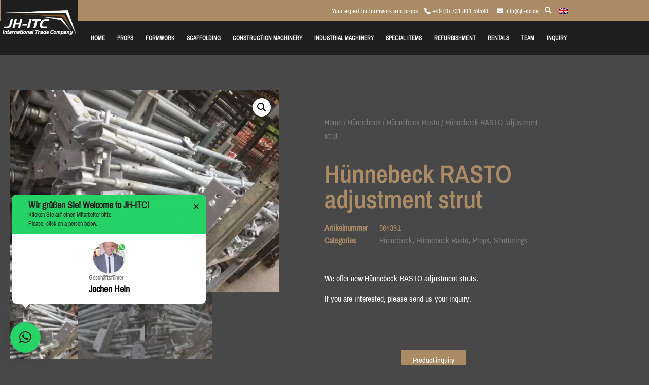

--- FILE ---
content_type: text/css
request_url: https://www.jh-itc.de/wp-content/cache/autoptimize/css/A.autoptimize_single_b071bb1705c39997b8781fb741df8f79.css.pagespeed.cf.qoHvXGL29y.css
body_size: 643
content:
@font-face{font-family:'ArchivoNarrow';font-style:normal;font-weight:400;font-display:auto;src:url(/wp-content/uploads/2020/05/ArchivoNarrow-Regular.eot);src:url(/wp-content/uploads/2020/05/ArchivoNarrow-Regular.eot?#iefix) format('embedded-opentype') , url(/wp-content/uploads/2020/05/ArchivoNarrow-Regular.woff2) format('woff2') , url(/wp-content/uploads/2020/05/ArchivoNarrow-Regular.woff) format('woff') , url(/wp-content/uploads/2020/05/ArchivoNarrow-Regular.ttf) format('truetype') , url(/wp-content/uploads/2020/05/ArchivoNarrow-Regular.svg#ArchivoNarrow) format('svg')}.elementor-kit-9443{--e-global-color-primary:#fff;--e-global-color-secondary:#ab8b65;--e-global-color-text:#fff;--e-global-color-accent:#ab8b65;--e-global-color-54cd6b59:#6ec1e4;--e-global-color-10407031:#54595f;--e-global-color-36eae305:#7a7a7a;--e-global-color-1635702a:#61ce70;--e-global-color-75b7f2df:#4054b2;--e-global-color-587a0f4e:#23a455;--e-global-color-1c58a62e:#000;--e-global-color-70d82e62:#fff;--e-global-color-78f2127d:#484848;--e-global-typography-primary-font-family:"ArchivoNarrow";--e-global-typography-primary-font-weight:600;--e-global-typography-secondary-font-family:"ArchivoNarrow";--e-global-typography-secondary-font-weight:400;--e-global-typography-text-font-family:"ArchivoNarrow";--e-global-typography-text-font-weight:400;--e-global-typography-accent-font-family:"ArchivoNarrow";--e-global-typography-accent-font-weight:500}.elementor-kit-9443 e-page-transition{background-color:#ffbc7d}.elementor-section.elementor-section-boxed>.elementor-container{max-width:1140px}.e-con{--container-max-width:1140px}.elementor-widget:not(:last-child){margin-block-end:20px}.elementor-element{--widgets-spacing:20px 20px;--widgets-spacing-row:20px;--widgets-spacing-column:20px}{}h1.entry-title{display:var(--page-title-display)}@media (max-width:1024px){.elementor-section.elementor-section-boxed>.elementor-container{max-width:1024px}.e-con{--container-max-width:1024px}}@media (max-width:767px){.elementor-section.elementor-section-boxed>.elementor-container{max-width:767px}.e-con{--container-max-width:767px}}

--- FILE ---
content_type: text/css
request_url: https://www.jh-itc.de/wp-content/cache/autoptimize/css/autoptimize_single_c26ec42bcd47f5dfc6f093c09bef0702.css
body_size: 1903
content:
.elementor-13952 .elementor-element.elementor-element-795dd9f2.elementor-column>.elementor-widget-wrap{justify-content:flex-end}.elementor-widget-search-form input[type=search].elementor-search-form__input{font-family:var(--e-global-typography-text-font-family),Sans-serif;font-weight:var(--e-global-typography-text-font-weight)}.elementor-widget-search-form .elementor-search-form__input,.elementor-widget-search-form .elementor-search-form__icon,.elementor-widget-search-form .elementor-lightbox .dialog-lightbox-close-button,.elementor-widget-search-form .elementor-lightbox .dialog-lightbox-close-button:hover,.elementor-widget-search-form.elementor-search-form--skin-full_screen input[type=search].elementor-search-form__input{color:var(--e-global-color-text);fill:var(--e-global-color-text)}.elementor-widget-search-form .elementor-search-form__submit{font-family:var(--e-global-typography-text-font-family),Sans-serif;font-weight:var(--e-global-typography-text-font-weight);background-color:var(--e-global-color-secondary)}.elementor-13952 .elementor-element.elementor-element-24e23409{width:var(--container-widget-width,27%);max-width:27%;--container-widget-width:27%;--container-widget-flex-grow:0}.elementor-13952 .elementor-element.elementor-element-24e23409 .elementor-search-form__container{min-height:40px}.elementor-13952 .elementor-element.elementor-element-24e23409 .elementor-search-form__submit{min-width:40px}body:not(.rtl) .elementor-13952 .elementor-element.elementor-element-24e23409 .elementor-search-form__icon{padding-left:calc(40px / 3)}body.rtl .elementor-13952 .elementor-element.elementor-element-24e23409 .elementor-search-form__icon{padding-right:calc(40px / 3)}.elementor-13952 .elementor-element.elementor-element-24e23409 .elementor-search-form__input,.elementor-13952 .elementor-element.elementor-element-24e23409.elementor-search-form--button-type-text .elementor-search-form__submit{padding-left:calc(40px / 3);padding-right:calc(40px / 3)}.elementor-13952 .elementor-element.elementor-element-24e23409 .elementor-search-form__input,.elementor-13952 .elementor-element.elementor-element-24e23409 .elementor-search-form__icon,.elementor-13952 .elementor-element.elementor-element-24e23409 .elementor-lightbox .dialog-lightbox-close-button,.elementor-13952 .elementor-element.elementor-element-24e23409 .elementor-lightbox .dialog-lightbox-close-button:hover,.elementor-13952 .elementor-element.elementor-element-24e23409.elementor-search-form--skin-full_screen input[type=search].elementor-search-form__input{color:#ab8b65;fill:#ab8b65}.elementor-13952 .elementor-element.elementor-element-24e23409:not(.elementor-search-form--skin-full_screen) .elementor-search-form__container{border-radius:0}.elementor-13952 .elementor-element.elementor-element-24e23409.elementor-search-form--skin-full_screen input[type=search].elementor-search-form__input{border-radius:0}.elementor-13952 .elementor-element.elementor-element-29830e90:not(.elementor-motion-effects-element-type-background),.elementor-13952 .elementor-element.elementor-element-29830e90>.elementor-motion-effects-container>.elementor-motion-effects-layer{background-color:#ab8b65}.elementor-13952 .elementor-element.elementor-element-29830e90{transition:background .3s,border .3s,border-radius .3s,box-shadow .3s;padding:9px 0}.elementor-13952 .elementor-element.elementor-element-29830e90>.elementor-background-overlay{transition:background .3s,border-radius .3s,opacity .3s}.elementor-bc-flex-widget .elementor-13952 .elementor-element.elementor-element-deeb220.elementor-column .elementor-widget-wrap{align-items:center}.elementor-13952 .elementor-element.elementor-element-deeb220.elementor-column.elementor-element[data-element_type="column"]>.elementor-widget-wrap.elementor-element-populated{align-content:center;align-items:center}.elementor-13952 .elementor-element.elementor-element-deeb220.elementor-column>.elementor-widget-wrap{justify-content:flex-end}.elementor-13952 .elementor-element.elementor-element-deeb220>.elementor-element-populated{padding:0}.elementor-widget-text-editor{font-family:var(--e-global-typography-text-font-family),Sans-serif;font-weight:var(--e-global-typography-text-font-weight);color:var(--e-global-color-text)}.elementor-widget-text-editor.elementor-drop-cap-view-stacked .elementor-drop-cap{background-color:var(--e-global-color-primary)}.elementor-widget-text-editor.elementor-drop-cap-view-framed .elementor-drop-cap,.elementor-widget-text-editor.elementor-drop-cap-view-default .elementor-drop-cap{color:var(--e-global-color-primary);border-color:var(--e-global-color-primary)}.elementor-13952 .elementor-element.elementor-element-249931b{width:auto;max-width:auto;align-self:center;font-size:.8rem}.elementor-13952 .elementor-element.elementor-element-249931b>.elementor-widget-container{padding:0 10px 0 0}.elementor-13952 .elementor-element.elementor-element-2235fb71{width:auto;max-width:auto;align-self:center;font-size:.8rem}.elementor-13952 .elementor-element.elementor-element-2235fb71>.elementor-widget-container{padding:0 10px 0 0}.elementor-13952 .elementor-element.elementor-element-48df662{width:auto;max-width:auto;align-self:center;font-size:.8rem}.elementor-13952 .elementor-element.elementor-element-48df662>.elementor-widget-container{margin:0 0 0 7px;padding:0 4px 0 0}.elementor-widget-icon.elementor-view-stacked .elementor-icon{background-color:var(--e-global-color-primary)}.elementor-widget-icon.elementor-view-framed .elementor-icon,.elementor-widget-icon.elementor-view-default .elementor-icon{color:var(--e-global-color-primary);border-color:var(--e-global-color-primary)}.elementor-widget-icon.elementor-view-framed .elementor-icon,.elementor-widget-icon.elementor-view-default .elementor-icon svg{fill:var(--e-global-color-primary)}.elementor-13952 .elementor-element.elementor-element-63ee2d9{width:auto;max-width:auto;align-self:center}.elementor-13952 .elementor-element.elementor-element-63ee2d9>.elementor-widget-container{margin:0 0 0 7px;padding:0 4px 0 0}.elementor-13952 .elementor-element.elementor-element-63ee2d9 .elementor-icon{font-size:14px}.elementor-13952 .elementor-element.elementor-element-63ee2d9 .elementor-icon svg{height:14px}.elementor-widget-wpml-language-switcher .wpml-elementor-ls .wpml-ls-item .wpml-ls-link,.elementor-widget-wpml-language-switcher .wpml-elementor-ls .wpml-ls-legacy-dropdown a{color:var(--e-global-color-text)}.elementor-widget-wpml-language-switcher .wpml-elementor-ls .wpml-ls-legacy-dropdown a:hover,.elementor-widget-wpml-language-switcher .wpml-elementor-ls .wpml-ls-legacy-dropdown a:focus,.elementor-widget-wpml-language-switcher .wpml-elementor-ls .wpml-ls-legacy-dropdown .wpml-ls-current-language:hover>a,.elementor-widget-wpml-language-switcher .wpml-elementor-ls .wpml-ls-item .wpml-ls-link:hover,.elementor-widget-wpml-language-switcher .wpml-elementor-ls .wpml-ls-item .wpml-ls-link.wpml-ls-link__active,.elementor-widget-wpml-language-switcher .wpml-elementor-ls .wpml-ls-item .wpml-ls-link.highlighted,.elementor-widget-wpml-language-switcher .wpml-elementor-ls .wpml-ls-item .wpml-ls-link:focus{color:var(--e-global-color-accent)}.elementor-widget-wpml-language-switcher .wpml-elementor-ls .wpml-ls-statics-post_translations{color:var(--e-global-color-text)}.elementor-13952 .elementor-element.elementor-element-c1422e9{width:auto;max-width:auto;align-self:center}.elementor-13952 .elementor-element.elementor-element-c1422e9>.elementor-widget-container{margin:0 10px 0 0}.elementor-13952 .elementor-element.elementor-element-c1422e9 .wpml-elementor-ls .wpml-ls-item .wpml-ls-link,.elementor-13952 .elementor-element.elementor-element-c1422e9 .wpml-elementor-ls .wpml-ls-legacy-dropdown a{color:#ab8b65;background-color:#ab8b65}.elementor-13952 .elementor-element.elementor-element-6badc2fb:not(.elementor-motion-effects-element-type-background),.elementor-13952 .elementor-element.elementor-element-6badc2fb>.elementor-motion-effects-container>.elementor-motion-effects-layer{background-color:#1e1e1e}.elementor-13952 .elementor-element.elementor-element-6badc2fb{transition:background .3s,border .3s,border-radius .3s,box-shadow .3s}.elementor-13952 .elementor-element.elementor-element-6badc2fb>.elementor-background-overlay{transition:background .3s,border-radius .3s,opacity .3s}.elementor-bc-flex-widget .elementor-13952 .elementor-element.elementor-element-2dc57cad.elementor-column .elementor-widget-wrap{align-items:center}.elementor-13952 .elementor-element.elementor-element-2dc57cad.elementor-column.elementor-element[data-element_type="column"]>.elementor-widget-wrap.elementor-element-populated{align-content:center;align-items:center}.elementor-widget-image .widget-image-caption{color:var(--e-global-color-text);font-family:var(--e-global-typography-text-font-family),Sans-serif;font-weight:var(--e-global-typography-text-font-weight)}.elementor-13952 .elementor-element.elementor-element-159497c1>.elementor-widget-container{background-color:#1e1e1e;padding:35px 4px 6px}body:not(.rtl) .elementor-13952 .elementor-element.elementor-element-159497c1{left:1px}body.rtl .elementor-13952 .elementor-element.elementor-element-159497c1{right:1px}.elementor-13952 .elementor-element.elementor-element-159497c1{top:-57px}.elementor-bc-flex-widget .elementor-13952 .elementor-element.elementor-element-521692c1.elementor-column .elementor-widget-wrap{align-items:center}.elementor-13952 .elementor-element.elementor-element-521692c1.elementor-column.elementor-element[data-element_type="column"]>.elementor-widget-wrap.elementor-element-populated{align-content:center;align-items:center}.elementor-widget-nav-menu .elementor-nav-menu .elementor-item{font-family:var(--e-global-typography-primary-font-family),Sans-serif;font-weight:var(--e-global-typography-primary-font-weight)}.elementor-widget-nav-menu .elementor-nav-menu--main .elementor-item{color:var(--e-global-color-text);fill:var(--e-global-color-text)}.elementor-widget-nav-menu .elementor-nav-menu--main .elementor-item:hover,.elementor-widget-nav-menu .elementor-nav-menu--main .elementor-item.elementor-item-active,.elementor-widget-nav-menu .elementor-nav-menu--main .elementor-item.highlighted,.elementor-widget-nav-menu .elementor-nav-menu--main .elementor-item:focus{color:var(--e-global-color-accent);fill:var(--e-global-color-accent)}.elementor-widget-nav-menu .elementor-nav-menu--main:not(.e--pointer-framed) .elementor-item:before,.elementor-widget-nav-menu .elementor-nav-menu--main:not(.e--pointer-framed) .elementor-item:after{background-color:var(--e-global-color-accent)}.elementor-widget-nav-menu .e--pointer-framed .elementor-item:before,.elementor-widget-nav-menu .e--pointer-framed .elementor-item:after{border-color:var(--e-global-color-accent)}.elementor-widget-nav-menu{--e-nav-menu-divider-color:var(--e-global-color-text)}.elementor-widget-nav-menu .elementor-nav-menu--dropdown .elementor-item,.elementor-widget-nav-menu .elementor-nav-menu--dropdown .elementor-sub-item{font-family:var(--e-global-typography-accent-font-family),Sans-serif;font-weight:var(--e-global-typography-accent-font-weight)}.elementor-13952 .elementor-element.elementor-element-c42eeec .elementor-menu-toggle{margin-left:auto}.elementor-13952 .elementor-element.elementor-element-c42eeec .elementor-nav-menu .elementor-item{font-size:.7rem}.elementor-13952 .elementor-element.elementor-element-c42eeec .elementor-nav-menu--main .elementor-item{padding-left:12px;padding-right:12px}.elementor-13952 .elementor-element.elementor-element-c42eeec .elementor-nav-menu--dropdown a,.elementor-13952 .elementor-element.elementor-element-c42eeec .elementor-menu-toggle{color:#fff;fill:#fff}.elementor-13952 .elementor-element.elementor-element-c42eeec .elementor-nav-menu--dropdown{background-color:#484848}.elementor-13952 .elementor-element.elementor-element-c42eeec div.elementor-menu-toggle{color:#fff}.elementor-13952 .elementor-element.elementor-element-c42eeec div.elementor-menu-toggle svg{fill:#fff}.elementor-13952:not(.elementor-motion-effects-element-type-background),.elementor-13952>.elementor-motion-effects-container>.elementor-motion-effects-layer{background-color:#484848}.elementor-theme-builder-content-area{height:400px}.elementor-location-header:before,.elementor-location-footer:before{content:"";display:table;clear:both}@media(max-width:1024px){.elementor-13952 .elementor-element.elementor-element-24e23409{width:var(--container-widget-width,368px);max-width:368px;--container-widget-width:368px;--container-widget-flex-grow:0}.elementor-13952 .elementor-element.elementor-element-159497c1>.elementor-widget-container{padding:7px}body:not(.rtl) .elementor-13952 .elementor-element.elementor-element-159497c1{left:16px}body.rtl .elementor-13952 .elementor-element.elementor-element-159497c1{right:16px}.elementor-13952 .elementor-element.elementor-element-159497c1{top:12px}}@media(max-width:767px){.elementor-bc-flex-widget .elementor-13952 .elementor-element.elementor-element-deeb220.elementor-column .elementor-widget-wrap{align-items:center}.elementor-13952 .elementor-element.elementor-element-deeb220.elementor-column.elementor-element[data-element_type="column"]>.elementor-widget-wrap.elementor-element-populated{align-content:center;align-items:center}.elementor-13952 .elementor-element.elementor-element-deeb220.elementor-column>.elementor-widget-wrap{justify-content:flex-end}.elementor-13952 .elementor-element.elementor-element-2dc57cad{width:53%}.elementor-bc-flex-widget .elementor-13952 .elementor-element.elementor-element-2dc57cad.elementor-column .elementor-widget-wrap{align-items:center}.elementor-13952 .elementor-element.elementor-element-2dc57cad.elementor-column.elementor-element[data-element_type="column"]>.elementor-widget-wrap.elementor-element-populated{align-content:center;align-items:center}body:not(.rtl) .elementor-13952 .elementor-element.elementor-element-159497c1{left:16px}body.rtl .elementor-13952 .elementor-element.elementor-element-159497c1{right:16px}.elementor-13952 .elementor-element.elementor-element-159497c1{top:0}.elementor-13952 .elementor-element.elementor-element-521692c1{width:47%}.elementor-bc-flex-widget .elementor-13952 .elementor-element.elementor-element-521692c1.elementor-column .elementor-widget-wrap{align-items:center}.elementor-13952 .elementor-element.elementor-element-521692c1.elementor-column.elementor-element[data-element_type="column"]>.elementor-widget-wrap.elementor-element-populated{align-content:center;align-items:center}}@media(min-width:768px){.elementor-13952 .elementor-element.elementor-element-2dc57cad{width:13.421%}.elementor-13952 .elementor-element.elementor-element-521692c1{width:86.579%}}@media(max-width:1024px) and (min-width:768px){.elementor-13952 .elementor-element.elementor-element-2dc57cad{width:22%}.elementor-13952 .elementor-element.elementor-element-521692c1{width:78%}}.elementor-13952 .elementor-element.elementor-element-63ee2d9{cursor:pointer;position:relative;top:1px}.elementor-13952 .elementor-element.elementor-element-c1422e9 .wpml-ls-legacy-dropdown{width:auto;position:relative;top:-1px}.elementor-13952 .elementor-element.elementor-element-c1422e9 .wpml-ls-legacy-dropdown a.wpml-ls-item-toggle:after{display:none}.elementor-13952 .elementor-element.elementor-element-c1422e9 .wpml-ls-item-toggle{padding:0 10px}.elementor-13952 .elementor-element.elementor-element-c1422e9 .wpml-ls-statics-shortcode_actions,.elementor-13952 .elementor-element.elementor-element-c1422e9 .wpml-ls-statics-shortcode_actions .wpml-ls-sub-menu,.elementor-13952 .elementor-element.elementor-element-c1422e9 .wpml-ls-statics-shortcode_actions a{border:none}.elementor-13952 .elementor-element.elementor-element-c1422e9 .wpml-ls-link{padding-left:0;padding-right:0;padding-bottom:10px;text-align:center}.elementor-13952 .elementor-element.elementor-element-c42eeec a{text-transform:uppercase}

--- FILE ---
content_type: text/css
request_url: https://www.jh-itc.de/wp-content/cache/autoptimize/css/autoptimize_single_d84abc968aec1e26ad43541c44e9e8ce.css
body_size: 2162
content:
.elementor-13953 .elementor-element.elementor-element-68cee7bf.elementor-column>.elementor-widget-wrap{justify-content:flex-end}.elementor-widget-search-form input[type=search].elementor-search-form__input{font-family:var(--e-global-typography-text-font-family),Sans-serif;font-weight:var(--e-global-typography-text-font-weight)}.elementor-widget-search-form .elementor-search-form__input,.elementor-widget-search-form .elementor-search-form__icon,.elementor-widget-search-form .elementor-lightbox .dialog-lightbox-close-button,.elementor-widget-search-form .elementor-lightbox .dialog-lightbox-close-button:hover,.elementor-widget-search-form.elementor-search-form--skin-full_screen input[type=search].elementor-search-form__input{color:var(--e-global-color-text);fill:var(--e-global-color-text)}.elementor-widget-search-form .elementor-search-form__submit{font-family:var(--e-global-typography-text-font-family),Sans-serif;font-weight:var(--e-global-typography-text-font-weight);background-color:var(--e-global-color-secondary)}.elementor-13953 .elementor-element.elementor-element-302cab07{width:var(--container-widget-width,27%);max-width:27%;--container-widget-width:27%;--container-widget-flex-grow:0}.elementor-13953 .elementor-element.elementor-element-302cab07 .elementor-search-form__container{min-height:40px}.elementor-13953 .elementor-element.elementor-element-302cab07 .elementor-search-form__submit{min-width:40px}body:not(.rtl) .elementor-13953 .elementor-element.elementor-element-302cab07 .elementor-search-form__icon{padding-left:calc(40px / 3)}body.rtl .elementor-13953 .elementor-element.elementor-element-302cab07 .elementor-search-form__icon{padding-right:calc(40px / 3)}.elementor-13953 .elementor-element.elementor-element-302cab07 .elementor-search-form__input,.elementor-13953 .elementor-element.elementor-element-302cab07.elementor-search-form--button-type-text .elementor-search-form__submit{padding-left:calc(40px / 3);padding-right:calc(40px / 3)}.elementor-13953 .elementor-element.elementor-element-302cab07 .elementor-search-form__input,.elementor-13953 .elementor-element.elementor-element-302cab07 .elementor-search-form__icon,.elementor-13953 .elementor-element.elementor-element-302cab07 .elementor-lightbox .dialog-lightbox-close-button,.elementor-13953 .elementor-element.elementor-element-302cab07 .elementor-lightbox .dialog-lightbox-close-button:hover,.elementor-13953 .elementor-element.elementor-element-302cab07.elementor-search-form--skin-full_screen input[type=search].elementor-search-form__input{color:#ab8b65;fill:#ab8b65}.elementor-13953 .elementor-element.elementor-element-302cab07:not(.elementor-search-form--skin-full_screen) .elementor-search-form__container{border-radius:0}.elementor-13953 .elementor-element.elementor-element-302cab07.elementor-search-form--skin-full_screen input[type=search].elementor-search-form__input{border-radius:0}.elementor-widget-divider{--divider-color:var(--e-global-color-secondary)}.elementor-widget-divider .elementor-divider__text{color:var(--e-global-color-secondary);font-family:var(--e-global-typography-secondary-font-family),Sans-serif;font-weight:var(--e-global-typography-secondary-font-weight)}.elementor-widget-divider.elementor-view-stacked .elementor-icon{background-color:var(--e-global-color-secondary)}.elementor-widget-divider.elementor-view-framed .elementor-icon,.elementor-widget-divider.elementor-view-default .elementor-icon{color:var(--e-global-color-secondary);border-color:var(--e-global-color-secondary)}.elementor-widget-divider.elementor-view-framed .elementor-icon,.elementor-widget-divider.elementor-view-default .elementor-icon svg{fill:var(--e-global-color-secondary)}.elementor-13953 .elementor-element.elementor-element-bfb6b20{--divider-border-style:slashes;--divider-color:#ab8b65;--divider-border-width:1px;--divider-pattern-height:20px;--divider-pattern-size:20px}.elementor-13953 .elementor-element.elementor-element-bfb6b20>.elementor-widget-container{margin:90px 0 0}.elementor-13953 .elementor-element.elementor-element-bfb6b20 .elementor-divider-separator{width:100%}.elementor-13953 .elementor-element.elementor-element-bfb6b20 .elementor-divider{padding-block-start:15px;padding-block-end:15px}.elementor-13953 .elementor-element.elementor-element-5fe85d74{padding:2em 0 3em}.elementor-widget-heading .elementor-heading-title{font-family:var(--e-global-typography-primary-font-family),Sans-serif;font-weight:var(--e-global-typography-primary-font-weight);color:var(--e-global-color-primary)}.elementor-13953 .elementor-element.elementor-element-626270c7 .elementor-heading-title{color:#ab8b65}.elementor-widget-global{font-family:var(--e-global-typography-text-font-family),Sans-serif;font-weight:var(--e-global-typography-text-font-weight);color:var(--e-global-color-text);--e-form-steps-indicator-inactive-primary-color:var(--e-global-color-text);--e-form-steps-indicator-active-primary-color:var(--e-global-color-accent);--e-form-steps-indicator-completed-primary-color:var(--e-global-color-accent);--e-form-steps-indicator-progress-color:var(--e-global-color-accent);--e-form-steps-indicator-progress-background-color:var(--e-global-color-text);--e-form-steps-indicator-progress-meter-color:var(--e-global-color-text)}.elementor-widget-global.elementor-drop-cap-view-stacked .elementor-drop-cap{background-color:var(--e-global-color-primary)}.elementor-widget-global.elementor-drop-cap-view-framed .elementor-drop-cap,.elementor-widget-global.elementor-drop-cap-view-default .elementor-drop-cap{color:var(--e-global-color-primary);border-color:var(--e-global-color-primary)}.elementor-13953 .elementor-element.elementor-global-9907{font-family:"ArchivoNarrow",Sans-serif;font-weight:400}.elementor-13953 .elementor-element.elementor-global-9904{font-family:"ArchivoNarrow",Sans-serif;font-weight:400}.elementor-13953 .elementor-element.elementor-global-10168{--grid-template-columns:repeat(0,auto);--icon-size:18px;--grid-column-gap:5px;--grid-row-gap:0px}.elementor-13953 .elementor-element.elementor-global-10168 .elementor-widget-container{text-align:left}.elementor-13953 .elementor-element.elementor-global-10168>.elementor-widget-container{margin:0}.elementor-13953 .elementor-element.elementor-global-10168 .elementor-icon{border-radius:18px}.elementor-13953 .elementor-element.elementor-element-68dacba{--spacer-size:10px}.elementor-widget-nav-menu .elementor-nav-menu .elementor-item{font-family:var(--e-global-typography-primary-font-family),Sans-serif;font-weight:var(--e-global-typography-primary-font-weight)}.elementor-widget-nav-menu .elementor-nav-menu--main .elementor-item{color:var(--e-global-color-text);fill:var(--e-global-color-text)}.elementor-widget-nav-menu .elementor-nav-menu--main .elementor-item:hover,.elementor-widget-nav-menu .elementor-nav-menu--main .elementor-item.elementor-item-active,.elementor-widget-nav-menu .elementor-nav-menu--main .elementor-item.highlighted,.elementor-widget-nav-menu .elementor-nav-menu--main .elementor-item:focus{color:var(--e-global-color-accent);fill:var(--e-global-color-accent)}.elementor-widget-nav-menu .elementor-nav-menu--main:not(.e--pointer-framed) .elementor-item:before,.elementor-widget-nav-menu .elementor-nav-menu--main:not(.e--pointer-framed) .elementor-item:after{background-color:var(--e-global-color-accent)}.elementor-widget-nav-menu .e--pointer-framed .elementor-item:before,.elementor-widget-nav-menu .e--pointer-framed .elementor-item:after{border-color:var(--e-global-color-accent)}.elementor-widget-nav-menu{--e-nav-menu-divider-color:var(--e-global-color-text)}.elementor-widget-nav-menu .elementor-nav-menu--dropdown .elementor-item,.elementor-widget-nav-menu .elementor-nav-menu--dropdown .elementor-sub-item{font-family:var(--e-global-typography-accent-font-family),Sans-serif;font-weight:var(--e-global-typography-accent-font-weight)}.elementor-13953 .elementor-element.elementor-element-759cc93e>.elementor-widget-container{padding:0}.elementor-13953 .elementor-element.elementor-element-759cc93e .elementor-nav-menu--main .elementor-item{color:#ab8b65;fill:#ab8b65;padding-top:1px;padding-bottom:1px}.elementor-widget-global .elementor-field-group>label,.elementor-widget-global .elementor-field-subgroup label{color:var(--e-global-color-text)}.elementor-widget-global .elementor-field-group>label{font-family:var(--e-global-typography-text-font-family),Sans-serif;font-weight:var(--e-global-typography-text-font-weight)}.elementor-widget-global .elementor-field-type-html{color:var(--e-global-color-text);font-family:var(--e-global-typography-text-font-family),Sans-serif;font-weight:var(--e-global-typography-text-font-weight)}.elementor-widget-global .elementor-field-group .elementor-field{color:var(--e-global-color-text)}.elementor-widget-global .elementor-field-group .elementor-field,.elementor-widget-global .elementor-field-subgroup label{font-family:var(--e-global-typography-text-font-family),Sans-serif;font-weight:var(--e-global-typography-text-font-weight)}.elementor-widget-global .elementor-button{font-family:var(--e-global-typography-accent-font-family),Sans-serif;font-weight:var(--e-global-typography-accent-font-weight)}.elementor-widget-global .e-form__buttons__wrapper__button-next{background-color:var(--e-global-color-accent)}.elementor-widget-global .elementor-button[type=submit]{background-color:var(--e-global-color-accent)}.elementor-widget-global .e-form__buttons__wrapper__button-previous{background-color:var(--e-global-color-accent)}.elementor-widget-global .elementor-message{font-family:var(--e-global-typography-text-font-family),Sans-serif;font-weight:var(--e-global-typography-text-font-weight)}.elementor-widget-global .e-form__indicators__indicator,.elementor-widget-global .e-form__indicators__indicator__label{font-family:var(--e-global-typography-accent-font-family),Sans-serif;font-weight:var(--e-global-typography-accent-font-weight)}.elementor-widget-global .e-form__indicators__indicator__progress__meter{font-family:var(--e-global-typography-accent-font-family),Sans-serif;font-weight:var(--e-global-typography-accent-font-weight)}.elementor-13953 .elementor-element.elementor-global-18761{width:100%;max-width:100%;--e-form-steps-indicators-spacing:20px;--e-form-steps-indicator-padding:30px;--e-form-steps-indicator-inactive-secondary-color:#fff;--e-form-steps-indicator-active-secondary-color:#fff;--e-form-steps-indicator-completed-secondary-color:#fff;--e-form-steps-divider-width:1px;--e-form-steps-divider-gap:10px}.elementor-13953 .elementor-element.elementor-global-18761 .elementor-field-group{padding-right:calc( 10px/2 );padding-left:calc( 10px/2 );margin-bottom:10px}.elementor-13953 .elementor-element.elementor-global-18761 .elementor-form-fields-wrapper{margin-left:calc( -10px/2 );margin-right:calc( -10px/2 );margin-bottom:-10px}.elementor-13953 .elementor-element.elementor-global-18761 .elementor-field-group.recaptcha_v3-bottomleft,.elementor-13953 .elementor-element.elementor-global-18761 .elementor-field-group.recaptcha_v3-bottomright{margin-bottom:0}body.rtl .elementor-13953 .elementor-element.elementor-global-18761 .elementor-labels-inline .elementor-field-group>label{padding-left:0}body:not(.rtl) .elementor-13953 .elementor-element.elementor-global-18761 .elementor-labels-inline .elementor-field-group>label{padding-right:0}body .elementor-13953 .elementor-element.elementor-global-18761 .elementor-labels-above .elementor-field-group>label{padding-bottom:0}.elementor-13953 .elementor-element.elementor-global-18761 .elementor-field-type-html{padding-bottom:0}.elementor-13953 .elementor-element.elementor-global-18761 .elementor-field-group .elementor-field{color:var(--e-global-color-accent)}.elementor-13953 .elementor-element.elementor-global-18761 .elementor-field-group .elementor-field,.elementor-13953 .elementor-element.elementor-global-18761 .elementor-field-subgroup label{font-family:var(--e-global-typography-secondary-font-family),Sans-serif;font-weight:var(--e-global-typography-secondary-font-weight)}.elementor-13953 .elementor-element.elementor-global-18761 .elementor-field-group .elementor-field:not(.elementor-select-wrapper){background-color:#fff;border-color:var(--e-global-color-secondary);border-radius:0}.elementor-13953 .elementor-element.elementor-global-18761 .elementor-field-group .elementor-select-wrapper select{background-color:#fff;border-color:var(--e-global-color-secondary);border-radius:0}.elementor-13953 .elementor-element.elementor-global-18761 .elementor-field-group .elementor-select-wrapper:before{color:var(--e-global-color-secondary)}.elementor-13953 .elementor-element.elementor-global-18761 .e-form__buttons__wrapper__button-next{color:#fff}.elementor-13953 .elementor-element.elementor-global-18761 .elementor-button[type=submit]{color:#fff}.elementor-13953 .elementor-element.elementor-global-18761 .elementor-button[type=submit] svg *{fill:#fff}.elementor-13953 .elementor-element.elementor-global-18761 .e-form__buttons__wrapper__button-previous{color:#fff}.elementor-13953 .elementor-element.elementor-global-18761 .e-form__buttons__wrapper__button-next:hover{color:#fff}.elementor-13953 .elementor-element.elementor-global-18761 .elementor-button[type=submit]:hover{color:#fff}.elementor-13953 .elementor-element.elementor-global-18761 .elementor-button[type=submit]:hover svg *{fill:#fff}.elementor-13953 .elementor-element.elementor-global-18761 .e-form__buttons__wrapper__button-previous:hover{color:#fff}.elementor-13953 .elementor-element.elementor-global-18761 .elementor-button{border-radius:0}.elementor-widget-text-editor{font-family:var(--e-global-typography-text-font-family),Sans-serif;font-weight:var(--e-global-typography-text-font-weight);color:var(--e-global-color-text)}.elementor-widget-text-editor.elementor-drop-cap-view-stacked .elementor-drop-cap{background-color:var(--e-global-color-primary)}.elementor-widget-text-editor.elementor-drop-cap-view-framed .elementor-drop-cap,.elementor-widget-text-editor.elementor-drop-cap-view-default .elementor-drop-cap{color:var(--e-global-color-primary);border-color:var(--e-global-color-primary)}.elementor-13953 .elementor-element.elementor-element-8bc2df7{text-align:center}.elementor-13953 .elementor-element.elementor-element-3426189{text-align:center}.elementor-13953 .elementor-element.elementor-element-4f8326a:not(.elementor-motion-effects-element-type-background),.elementor-13953 .elementor-element.elementor-element-4f8326a>.elementor-motion-effects-container>.elementor-motion-effects-layer{background-color:#484848}.elementor-13953 .elementor-element.elementor-element-4f8326a{transition:background .3s,border .3s,border-radius .3s,box-shadow .3s;margin-top:0;margin-bottom:0}.elementor-13953 .elementor-element.elementor-element-4f8326a>.elementor-background-overlay{transition:background .3s,border-radius .3s,opacity .3s}.elementor-13953 .elementor-element.elementor-element-9390bbe{--spacer-size:50px}.elementor-13953:not(.elementor-motion-effects-element-type-background),.elementor-13953>.elementor-motion-effects-container>.elementor-motion-effects-layer{background-color:#484848}.elementor-theme-builder-content-area{height:400px}.elementor-location-header:before,.elementor-location-footer:before{content:"";display:table;clear:both}@media(max-width:1024px){.elementor-13953 .elementor-element.elementor-element-302cab07{width:var(--container-widget-width,368px);max-width:368px;--container-widget-width:368px;--container-widget-flex-grow:0}}.elementor-13953 .elementor-element.elementor-global-10168 .elementor-grid-item{margin-left:3px;margin-right:3px}.elementor-13953 .elementor-element.elementor-global-18761 .elementor-11745{height:100%}@font-face{font-family:'ArchivoNarrow';font-style:normal;font-weight:400;font-display:auto;src:url('/wp-content/uploads/2020/05/ArchivoNarrow-Regular.eot');src:url('/wp-content/uploads/2020/05/ArchivoNarrow-Regular.eot?#iefix') format('embedded-opentype'),url('/wp-content/uploads/2020/05/ArchivoNarrow-Regular.woff2') format('woff2'),url('/wp-content/uploads/2020/05/ArchivoNarrow-Regular.woff') format('woff'),url('/wp-content/uploads/2020/05/ArchivoNarrow-Regular.ttf') format('truetype'),url('/wp-content/uploads/2020/05/ArchivoNarrow-Regular.svg#ArchivoNarrow') format('svg')}

--- FILE ---
content_type: text/css
request_url: https://www.jh-itc.de/wp-content/cache/autoptimize/css/autoptimize_single_cffef72c8c9da388b56c6961745c61bd.css
body_size: 2222
content:
.elementor-13965 .elementor-element.elementor-element-6d06ab6d{margin-top:50px;margin-bottom:50px}.elementor-13965 .elementor-element.elementor-element-589ac65c>.elementor-element-populated{transition:background .3s,border .3s,border-radius .3s,box-shadow .3s}.elementor-13965 .elementor-element.elementor-element-589ac65c>.elementor-element-populated>.elementor-background-overlay{transition:background .3s,border-radius .3s,opacity .3s}.elementor-13965 .elementor-element.elementor-element-1d99eb59>.elementor-element-populated{padding:70px}.elementor-13965 .elementor-element.elementor-element-1d3da63d .woocommerce-breadcrumb{color:#7a7a7a;font-family:"ArchivoNarrow",Sans-serif;font-size:16px;font-weight:200;line-height:1.7em}.elementor-13965 .elementor-element.elementor-element-1d3da63d .woocommerce-breadcrumb>a{color:#7a7a7a}.elementor-widget-woocommerce-product-title .elementor-heading-title{font-family:var(--e-global-typography-primary-font-family),Sans-serif;font-weight:var(--e-global-typography-primary-font-weight);color:var(--e-global-color-primary)}.elementor-13965 .elementor-element.elementor-element-2ae871a4 .elementor-heading-title{font-family:"Archivo Narrow",Sans-serif;font-size:50px;color:#ab8b65}.elementor-widget-woocommerce-product-meta .product_meta .detail-container:not(:last-child):after{border-color:var(--e-global-color-text)}.elementor-13965 .elementor-element.elementor-element-5c870f41{font-family:var(--e-global-typography-text-font-family),Sans-serif;font-weight:var(--e-global-typography-text-font-weight);color:#ab8b65}.elementor-13965 .elementor-element.elementor-element-5c870f41 a{font-family:var(--e-global-typography-text-font-family),Sans-serif;font-weight:var(--e-global-typography-text-font-weight);color:#7a7a7a}.elementor-13965 .elementor-element.elementor-element-3b97693b>.elementor-widget-container{margin:30px 0 0}.elementor-13965 .elementor-element.elementor-element-3b97693b{text-align:left}.woocommerce .elementor-13965 .elementor-element.elementor-element-3b97693b .woocommerce-product-details__short-description{color:#fff;font-family:"ArchivoNarrow",Sans-serif;font-size:16px;font-weight:200;line-height:1.7em}.woocommerce .elementor-widget-woocommerce-product-price .price{color:var(--e-global-color-primary);font-family:var(--e-global-typography-primary-font-family),Sans-serif;font-weight:var(--e-global-typography-primary-font-weight)}.elementor-13965 .elementor-element.elementor-element-4cb96884>.elementor-widget-container{margin:0 0 2rem}.elementor-13965 .elementor-element.elementor-element-4cb96884{text-align:left}.woocommerce .elementor-13965 .elementor-element.elementor-element-4cb96884 .price{color:#7a7a7a;font-family:"Archivo Narrow",Sans-serif;font-size:23px;font-weight:100;text-transform:none;letter-spacing:5.4px}.woocommerce .elementor-13965 .elementor-element.elementor-element-4cb96884 .price ins{color:#ab8b65;font-family:"ArchivoNarrow",Sans-serif;font-size:23px;font-weight:200}body:not(.rtl) .elementor-13965 .elementor-element.elementor-element-4cb96884:not(.elementor-product-price-block-yes) del{margin-right:0}body.rtl .elementor-13965 .elementor-element.elementor-element-4cb96884:not(.elementor-product-price-block-yes) del{margin-left:0}.elementor-13965 .elementor-element.elementor-element-4cb96884.elementor-product-price-block-yes del{margin-bottom:0}.elementor-13965 .elementor-element.elementor-element-961febe>.elementor-widget-container{margin:0 0 2rem}.woocommerce .elementor-13965 .elementor-element.elementor-element-961febe .stock{font-family:"ArchivoNarrow",Sans-serif;font-size:1.5rem;font-weight:700;text-transform:uppercase}.elementor-13965 .elementor-element.elementor-element-12490a2>.elementor-widget-container{margin:0 0 2rem}.woocommerce .elementor-13965 .elementor-element.elementor-element-12490a2 .woocommerce-review-link{color:#000;font-family:"ArchivoNarrow",Sans-serif;font-size:14px;font-weight:200;line-height:1.7em}.woocommerce .elementor-13965 .elementor-element.elementor-element-12490a2 .star-rating{font-size:.7em}.elementor-widget-button .elementor-button{background-color:var(--e-global-color-accent);font-family:var(--e-global-typography-accent-font-family),Sans-serif;font-weight:var(--e-global-typography-accent-font-weight)}.elementor-13965 .elementor-element.elementor-element-fa5892d>.elementor-widget-container{margin:0 0 2rem}.elementor-13965 .elementor-element.elementor-element-fa5892d .elementor-button{border-radius:0}.woocommerce .elementor-13965 .elementor-element.elementor-element-7cc7001a .woocommerce-tabs ul.wc-tabs li a{color:var(--e-global-color-secondary);font-family:var(--e-global-typography-text-font-family),Sans-serif;font-weight:var(--e-global-typography-text-font-weight)}.woocommerce .elementor-13965 .elementor-element.elementor-element-7cc7001a .woocommerce-tabs ul.wc-tabs li{background-color:#484848;border-radius:4px 4px 0 0}.woocommerce .elementor-13965 .elementor-element.elementor-element-7cc7001a .woocommerce-tabs ul.wc-tabs li.active a{color:rgba(255,255,255,.62)}.woocommerce .elementor-13965 .elementor-element.elementor-element-7cc7001a .woocommerce-tabs .woocommerce-Tabs-panel,.woocommerce .elementor-13965 .elementor-element.elementor-element-7cc7001a .woocommerce-tabs ul.wc-tabs li.active{background-color:#484848}.woocommerce .elementor-13965 .elementor-element.elementor-element-7cc7001a .woocommerce-tabs ul.wc-tabs li.active{border-bottom-color:#484848}.woocommerce .elementor-13965 .elementor-element.elementor-element-7cc7001a .woocommerce-Tabs-panel{color:#fff}.woocommerce .elementor-13965 .elementor-element.elementor-element-7cc7001a .woocommerce-tabs .woocommerce-Tabs-panel{font-family:var(--e-global-typography-text-font-family),Sans-serif;font-weight:var(--e-global-typography-text-font-weight);border-radius:0}.woocommerce .elementor-13965 .elementor-element.elementor-element-7cc7001a .woocommerce-Tabs-panel h2{color:#ab8b65}.woocommerce .elementor-13965 .elementor-element.elementor-element-7cc7001a .woocommerce-tabs .woocommerce-Tabs-panel h2{font-family:"ArchivoNarrow",Sans-serif;font-size:30px;font-weight:100}.woocommerce .elementor-13965 .elementor-element.elementor-element-7cc7001a .woocommerce-tabs ul.wc-tabs{margin-left:0;margin-right:0}.elementor-widget-divider{--divider-color:var(--e-global-color-secondary)}.elementor-widget-divider .elementor-divider__text{color:var(--e-global-color-secondary);font-family:var(--e-global-typography-secondary-font-family),Sans-serif;font-weight:var(--e-global-typography-secondary-font-weight)}.elementor-widget-divider.elementor-view-stacked .elementor-icon{background-color:var(--e-global-color-secondary)}.elementor-widget-divider.elementor-view-framed .elementor-icon,.elementor-widget-divider.elementor-view-default .elementor-icon{color:var(--e-global-color-secondary);border-color:var(--e-global-color-secondary)}.elementor-widget-divider.elementor-view-framed .elementor-icon,.elementor-widget-divider.elementor-view-default .elementor-icon svg{fill:var(--e-global-color-secondary)}.elementor-13965 .elementor-element.elementor-element-07542b5{--divider-border-style:slashes;--divider-color:#ab8b65;--divider-border-width:1px;--divider-pattern-height:20px;--divider-pattern-size:20px}.elementor-13965 .elementor-element.elementor-element-07542b5>.elementor-widget-container{margin:0}.elementor-13965 .elementor-element.elementor-element-07542b5 .elementor-divider-separator{width:100%}.elementor-13965 .elementor-element.elementor-element-07542b5 .elementor-divider{padding-block-start:15px;padding-block-end:15px}.elementor-widget-woocommerce-product-related.elementor-wc-products ul.products li.product .woocommerce-loop-product__title{color:var(--e-global-color-primary)}.elementor-widget-woocommerce-product-related.elementor-wc-products ul.products li.product .woocommerce-loop-category__title{color:var(--e-global-color-primary)}.elementor-widget-woocommerce-product-related.elementor-wc-products ul.products li.product .woocommerce-loop-product__title,.elementor-widget-woocommerce-product-related.elementor-wc-products ul.products li.product .woocommerce-loop-category__title{font-family:var(--e-global-typography-primary-font-family),Sans-serif;font-weight:var(--e-global-typography-primary-font-weight)}.woocommerce .elementor-widget-woocommerce-product-related.elementor-wc-products .products>h2{color:var(--e-global-color-primary);font-family:var(--e-global-typography-primary-font-family),Sans-serif;font-weight:var(--e-global-typography-primary-font-weight)}.elementor-widget-woocommerce-product-related.elementor-wc-products ul.products li.product .price{color:var(--e-global-color-primary);font-family:var(--e-global-typography-primary-font-family),Sans-serif;font-weight:var(--e-global-typography-primary-font-weight)}.elementor-widget-woocommerce-product-related.elementor-wc-products ul.products li.product .price ins{color:var(--e-global-color-primary)}.elementor-widget-woocommerce-product-related.elementor-wc-products ul.products li.product .price ins .amount{color:var(--e-global-color-primary)}.elementor-widget-woocommerce-product-related.elementor-wc-products ul.products li.product .price del{color:var(--e-global-color-primary)}.elementor-widget-woocommerce-product-related.elementor-wc-products ul.products li.product .price del .amount{color:var(--e-global-color-primary)}.elementor-widget-woocommerce-product-related.elementor-wc-products ul.products li.product .price del{font-family:var(--e-global-typography-primary-font-family),Sans-serif;font-weight:var(--e-global-typography-primary-font-weight)}.elementor-widget-woocommerce-product-related.elementor-wc-products ul.products li.product .button{font-family:var(--e-global-typography-accent-font-family),Sans-serif;font-weight:var(--e-global-typography-accent-font-weight)}.elementor-widget-woocommerce-product-related.elementor-wc-products .added_to_cart{font-family:var(--e-global-typography-accent-font-family),Sans-serif;font-weight:var(--e-global-typography-accent-font-weight)}.elementor-13965 .elementor-element.elementor-element-efbe8fe.elementor-wc-products ul.products li.product{text-align:left;border-radius:0}.elementor-13965 .elementor-element.elementor-element-efbe8fe.elementor-wc-products ul.products{grid-column-gap:20px;grid-row-gap:40px}.elementor-13965 .elementor-element.elementor-element-efbe8fe.elementor-wc-products ul.products li.product .woocommerce-loop-product__title{color:#ab8b65}.elementor-13965 .elementor-element.elementor-element-efbe8fe.elementor-wc-products ul.products li.product .woocommerce-loop-category__title{color:#ab8b65}.woocommerce .elementor-13965 .elementor-element.elementor-element-efbe8fe.elementor-wc-products .products>h2{color:#fff;font-family:var(--e-global-typography-primary-font-family),Sans-serif;font-weight:var(--e-global-typography-primary-font-weight);text-align:left}.elementor-13965 .elementor-element.elementor-element-efbe8fe.elementor-wc-products ul.products li.product .price{color:#ab8b65;font-family:"ArchivoNarrow",Sans-serif}.elementor-13965 .elementor-element.elementor-element-efbe8fe.elementor-wc-products ul.products li.product .price ins{color:#ab8b65}.elementor-13965 .elementor-element.elementor-element-efbe8fe.elementor-wc-products ul.products li.product .price ins .amount{color:#ab8b65}.elementor-13965 .elementor-element.elementor-element-efbe8fe.elementor-wc-products ul.products li.product .price del{color:#898989}.elementor-13965 .elementor-element.elementor-element-efbe8fe.elementor-wc-products ul.products li.product .price del .amount{color:#898989}.elementor-13965 .elementor-element.elementor-element-efbe8fe.elementor-wc-products ul.products li.product .button{color:#ab8b65;background-color:#484848;border-color:#ab8b65;font-family:"ArchivoNarrow",Sans-serif;border-style:solid;border-width:2px;border-radius:0;margin-top:25px}.elementor-13965 .elementor-element.elementor-element-efbe8fe.elementor-wc-products ul.products li.product span.onsale{display:block}.elementor-13965 .elementor-element.elementor-element-2605e3ef.elementor-column>.elementor-widget-wrap{justify-content:flex-end}.elementor-widget-search-form input[type=search].elementor-search-form__input{font-family:var(--e-global-typography-text-font-family),Sans-serif;font-weight:var(--e-global-typography-text-font-weight)}.elementor-widget-search-form .elementor-search-form__input,.elementor-widget-search-form .elementor-search-form__icon,.elementor-widget-search-form .elementor-lightbox .dialog-lightbox-close-button,.elementor-widget-search-form .elementor-lightbox .dialog-lightbox-close-button:hover,.elementor-widget-search-form.elementor-search-form--skin-full_screen input[type=search].elementor-search-form__input{color:var(--e-global-color-text);fill:var(--e-global-color-text)}.elementor-widget-search-form .elementor-search-form__submit{font-family:var(--e-global-typography-text-font-family),Sans-serif;font-weight:var(--e-global-typography-text-font-weight);background-color:var(--e-global-color-secondary)}.elementor-13965 .elementor-element.elementor-element-7b1686a8{width:var(--container-widget-width,27%);max-width:27%;--container-widget-width:27%;--container-widget-flex-grow:0}.elementor-13965 .elementor-element.elementor-element-7b1686a8 .elementor-search-form__container{min-height:40px}.elementor-13965 .elementor-element.elementor-element-7b1686a8 .elementor-search-form__submit{min-width:40px}body:not(.rtl) .elementor-13965 .elementor-element.elementor-element-7b1686a8 .elementor-search-form__icon{padding-left:calc(40px / 3)}body.rtl .elementor-13965 .elementor-element.elementor-element-7b1686a8 .elementor-search-form__icon{padding-right:calc(40px / 3)}.elementor-13965 .elementor-element.elementor-element-7b1686a8 .elementor-search-form__input,.elementor-13965 .elementor-element.elementor-element-7b1686a8.elementor-search-form--button-type-text .elementor-search-form__submit{padding-left:calc(40px / 3);padding-right:calc(40px / 3)}.elementor-13965 .elementor-element.elementor-element-7b1686a8 .elementor-search-form__input,.elementor-13965 .elementor-element.elementor-element-7b1686a8 .elementor-search-form__icon,.elementor-13965 .elementor-element.elementor-element-7b1686a8 .elementor-lightbox .dialog-lightbox-close-button,.elementor-13965 .elementor-element.elementor-element-7b1686a8 .elementor-lightbox .dialog-lightbox-close-button:hover,.elementor-13965 .elementor-element.elementor-element-7b1686a8.elementor-search-form--skin-full_screen input[type=search].elementor-search-form__input{color:#ab8b65;fill:#ab8b65}.elementor-13965 .elementor-element.elementor-element-7b1686a8:not(.elementor-search-form--skin-full_screen) .elementor-search-form__container{border-radius:0}.elementor-13965 .elementor-element.elementor-element-7b1686a8.elementor-search-form--skin-full_screen input[type=search].elementor-search-form__input{border-radius:0}.elementor-13965 .elementor-element.elementor-element-7d417f33:not(.elementor-motion-effects-element-type-background),.elementor-13965 .elementor-element.elementor-element-7d417f33>.elementor-motion-effects-container>.elementor-motion-effects-layer{background-color:#484848}.elementor-13965 .elementor-element.elementor-element-7d417f33{transition:background .3s,border .3s,border-radius .3s,box-shadow .3s;margin-top:0;margin-bottom:0}.elementor-13965 .elementor-element.elementor-element-7d417f33>.elementor-background-overlay{transition:background .3s,border-radius .3s,opacity .3s}.elementor-13965 .elementor-element.elementor-element-4c18b03b{--spacer-size:50px}body.elementor-page-13965:not(.elementor-motion-effects-element-type-background),body.elementor-page-13965>.elementor-motion-effects-container>.elementor-motion-effects-layer{background-color:#484848}@media(max-width:1024px){.elementor-13965 .elementor-element.elementor-element-6d06ab6d{margin-top:0;margin-bottom:0}.elementor-13965 .elementor-element.elementor-element-589ac65c>.elementor-element-populated{padding:30px}.elementor-13965 .elementor-element.elementor-element-1d99eb59>.elementor-element-populated{padding:30px}.elementor-13965 .elementor-element.elementor-element-71052711{margin-top:0;margin-bottom:0;padding:0}.elementor-13965 .elementor-element.elementor-element-62c19687>.elementor-element-populated{padding:30px}.elementor-13965 .elementor-element.elementor-element-efbe8fe.elementor-wc-products ul.products{grid-column-gap:20px;grid-row-gap:40px}.elementor-13965 .elementor-element.elementor-element-7b1686a8{width:var(--container-widget-width,368px);max-width:368px;--container-widget-width:368px;--container-widget-flex-grow:0}}@media(max-width:767px){.elementor-13965 .elementor-element.elementor-element-589ac65c>.elementor-element-populated{margin:0;--e-column-margin-right:0px;--e-column-margin-left:0px;padding:0}.elementor-13965 .elementor-element.elementor-element-1d99eb59>.elementor-element-populated{padding:20px}.elementor-13965 .elementor-element.elementor-element-62c19687>.elementor-element-populated{padding:20px}.elementor-13965 .elementor-element.elementor-element-efbe8fe.elementor-wc-products ul.products{grid-column-gap:20px;grid-row-gap:40px}}.elementor-13965 .elementor-element.elementor-element-961febe{text-align:center}@font-face{font-family:'ArchivoNarrow';font-style:normal;font-weight:400;font-display:auto;src:url('/wp-content/uploads/2020/05/ArchivoNarrow-Regular.eot');src:url('/wp-content/uploads/2020/05/ArchivoNarrow-Regular.eot?#iefix') format('embedded-opentype'),url('/wp-content/uploads/2020/05/ArchivoNarrow-Regular.woff2') format('woff2'),url('/wp-content/uploads/2020/05/ArchivoNarrow-Regular.woff') format('woff'),url('/wp-content/uploads/2020/05/ArchivoNarrow-Regular.ttf') format('truetype'),url('/wp-content/uploads/2020/05/ArchivoNarrow-Regular.svg#ArchivoNarrow') format('svg')}

--- FILE ---
content_type: text/css
request_url: https://www.jh-itc.de/wp-content/cache/autoptimize/css/A.autoptimize_single_b071bb1705c39997b8781fb741df8f79.css.pagespeed.cf.qoHvXGL29y.css
body_size: 643
content:
@font-face{font-family:'ArchivoNarrow';font-style:normal;font-weight:400;font-display:auto;src:url(/wp-content/uploads/2020/05/ArchivoNarrow-Regular.eot);src:url(/wp-content/uploads/2020/05/ArchivoNarrow-Regular.eot?#iefix) format('embedded-opentype') , url(/wp-content/uploads/2020/05/ArchivoNarrow-Regular.woff2) format('woff2') , url(/wp-content/uploads/2020/05/ArchivoNarrow-Regular.woff) format('woff') , url(/wp-content/uploads/2020/05/ArchivoNarrow-Regular.ttf) format('truetype') , url(/wp-content/uploads/2020/05/ArchivoNarrow-Regular.svg#ArchivoNarrow) format('svg')}.elementor-kit-9443{--e-global-color-primary:#fff;--e-global-color-secondary:#ab8b65;--e-global-color-text:#fff;--e-global-color-accent:#ab8b65;--e-global-color-54cd6b59:#6ec1e4;--e-global-color-10407031:#54595f;--e-global-color-36eae305:#7a7a7a;--e-global-color-1635702a:#61ce70;--e-global-color-75b7f2df:#4054b2;--e-global-color-587a0f4e:#23a455;--e-global-color-1c58a62e:#000;--e-global-color-70d82e62:#fff;--e-global-color-78f2127d:#484848;--e-global-typography-primary-font-family:"ArchivoNarrow";--e-global-typography-primary-font-weight:600;--e-global-typography-secondary-font-family:"ArchivoNarrow";--e-global-typography-secondary-font-weight:400;--e-global-typography-text-font-family:"ArchivoNarrow";--e-global-typography-text-font-weight:400;--e-global-typography-accent-font-family:"ArchivoNarrow";--e-global-typography-accent-font-weight:500}.elementor-kit-9443 e-page-transition{background-color:#ffbc7d}.elementor-section.elementor-section-boxed>.elementor-container{max-width:1140px}.e-con{--container-max-width:1140px}.elementor-widget:not(:last-child){margin-block-end:20px}.elementor-element{--widgets-spacing:20px 20px;--widgets-spacing-row:20px;--widgets-spacing-column:20px}{}h1.entry-title{display:var(--page-title-display)}@media (max-width:1024px){.elementor-section.elementor-section-boxed>.elementor-container{max-width:1024px}.e-con{--container-max-width:1024px}}@media (max-width:767px){.elementor-section.elementor-section-boxed>.elementor-container{max-width:767px}.e-con{--container-max-width:767px}}

--- FILE ---
content_type: text/css
request_url: https://www.jh-itc.de/wp-content/cache/autoptimize/css/autoptimize_single_3323699ac5774426558ff6be2502276b.css
body_size: 1872
content:
.elementor-11749 .elementor-element.elementor-element-795dd9f2.elementor-column>.elementor-widget-wrap{justify-content:flex-end}.elementor-widget-search-form input[type=search].elementor-search-form__input{font-family:var(--e-global-typography-text-font-family),Sans-serif;font-weight:var(--e-global-typography-text-font-weight)}.elementor-widget-search-form .elementor-search-form__input,.elementor-widget-search-form .elementor-search-form__icon,.elementor-widget-search-form .elementor-lightbox .dialog-lightbox-close-button,.elementor-widget-search-form .elementor-lightbox .dialog-lightbox-close-button:hover,.elementor-widget-search-form.elementor-search-form--skin-full_screen input[type=search].elementor-search-form__input{color:var(--e-global-color-text);fill:var(--e-global-color-text)}.elementor-widget-search-form .elementor-search-form__submit{font-family:var(--e-global-typography-text-font-family),Sans-serif;font-weight:var(--e-global-typography-text-font-weight);background-color:var(--e-global-color-secondary)}.elementor-11749 .elementor-element.elementor-element-24e23409{width:var(--container-widget-width,27%);max-width:27%;--container-widget-width:27%;--container-widget-flex-grow:0}.elementor-11749 .elementor-element.elementor-element-24e23409 .elementor-search-form__container{min-height:40px}.elementor-11749 .elementor-element.elementor-element-24e23409 .elementor-search-form__submit{min-width:40px}body:not(.rtl) .elementor-11749 .elementor-element.elementor-element-24e23409 .elementor-search-form__icon{padding-left:calc(40px / 3)}body.rtl .elementor-11749 .elementor-element.elementor-element-24e23409 .elementor-search-form__icon{padding-right:calc(40px / 3)}.elementor-11749 .elementor-element.elementor-element-24e23409 .elementor-search-form__input,.elementor-11749 .elementor-element.elementor-element-24e23409.elementor-search-form--button-type-text .elementor-search-form__submit{padding-left:calc(40px / 3);padding-right:calc(40px / 3)}.elementor-11749 .elementor-element.elementor-element-24e23409 .elementor-search-form__input,.elementor-11749 .elementor-element.elementor-element-24e23409 .elementor-search-form__icon,.elementor-11749 .elementor-element.elementor-element-24e23409 .elementor-lightbox .dialog-lightbox-close-button,.elementor-11749 .elementor-element.elementor-element-24e23409 .elementor-lightbox .dialog-lightbox-close-button:hover,.elementor-11749 .elementor-element.elementor-element-24e23409.elementor-search-form--skin-full_screen input[type=search].elementor-search-form__input{color:#ab8b65;fill:#ab8b65}.elementor-11749 .elementor-element.elementor-element-24e23409:not(.elementor-search-form--skin-full_screen) .elementor-search-form__container{border-radius:0}.elementor-11749 .elementor-element.elementor-element-24e23409.elementor-search-form--skin-full_screen input[type=search].elementor-search-form__input{border-radius:0}.elementor-11749 .elementor-element.elementor-element-29830e90:not(.elementor-motion-effects-element-type-background),.elementor-11749 .elementor-element.elementor-element-29830e90>.elementor-motion-effects-container>.elementor-motion-effects-layer{background-color:#ab8b65}.elementor-11749 .elementor-element.elementor-element-29830e90{transition:background .3s,border .3s,border-radius .3s,box-shadow .3s;padding:9px 0}.elementor-11749 .elementor-element.elementor-element-29830e90>.elementor-background-overlay{transition:background .3s,border-radius .3s,opacity .3s}.elementor-bc-flex-widget .elementor-11749 .elementor-element.elementor-element-deeb220.elementor-column .elementor-widget-wrap{align-items:center}.elementor-11749 .elementor-element.elementor-element-deeb220.elementor-column.elementor-element[data-element_type="column"]>.elementor-widget-wrap.elementor-element-populated{align-content:center;align-items:center}.elementor-11749 .elementor-element.elementor-element-deeb220.elementor-column>.elementor-widget-wrap{justify-content:flex-end}.elementor-11749 .elementor-element.elementor-element-deeb220>.elementor-element-populated{padding:0}.elementor-widget-text-editor{font-family:var(--e-global-typography-text-font-family),Sans-serif;font-weight:var(--e-global-typography-text-font-weight);color:var(--e-global-color-text)}.elementor-widget-text-editor.elementor-drop-cap-view-stacked .elementor-drop-cap{background-color:var(--e-global-color-primary)}.elementor-widget-text-editor.elementor-drop-cap-view-framed .elementor-drop-cap,.elementor-widget-text-editor.elementor-drop-cap-view-default .elementor-drop-cap{color:var(--e-global-color-primary);border-color:var(--e-global-color-primary)}.elementor-11749 .elementor-element.elementor-element-249931b{width:auto;max-width:auto;align-self:center;font-size:.8rem}.elementor-11749 .elementor-element.elementor-element-249931b>.elementor-widget-container{padding:0 10px 0 0}.elementor-11749 .elementor-element.elementor-element-2235fb71{width:auto;max-width:auto;align-self:center;font-size:.8rem}.elementor-11749 .elementor-element.elementor-element-2235fb71>.elementor-widget-container{padding:0 10px 0 0}.elementor-11749 .elementor-element.elementor-element-48df662{width:auto;max-width:auto;align-self:center;font-size:.8rem}.elementor-11749 .elementor-element.elementor-element-48df662>.elementor-widget-container{margin:0 0 0 7px;padding:0 4px 0 0}.elementor-widget-icon.elementor-view-stacked .elementor-icon{background-color:var(--e-global-color-primary)}.elementor-widget-icon.elementor-view-framed .elementor-icon,.elementor-widget-icon.elementor-view-default .elementor-icon{color:var(--e-global-color-primary);border-color:var(--e-global-color-primary)}.elementor-widget-icon.elementor-view-framed .elementor-icon,.elementor-widget-icon.elementor-view-default .elementor-icon svg{fill:var(--e-global-color-primary)}.elementor-11749 .elementor-element.elementor-element-63ee2d9{width:auto;max-width:auto;align-self:center}.elementor-11749 .elementor-element.elementor-element-63ee2d9>.elementor-widget-container{margin:0 0 0 7px;padding:0 4px 0 0}.elementor-11749 .elementor-element.elementor-element-63ee2d9 .elementor-icon{font-size:14px}.elementor-11749 .elementor-element.elementor-element-63ee2d9 .elementor-icon svg{height:14px}.elementor-widget-wpml-language-switcher .wpml-elementor-ls .wpml-ls-item .wpml-ls-link,.elementor-widget-wpml-language-switcher .wpml-elementor-ls .wpml-ls-legacy-dropdown a{color:var(--e-global-color-text)}.elementor-widget-wpml-language-switcher .wpml-elementor-ls .wpml-ls-legacy-dropdown a:hover,.elementor-widget-wpml-language-switcher .wpml-elementor-ls .wpml-ls-legacy-dropdown a:focus,.elementor-widget-wpml-language-switcher .wpml-elementor-ls .wpml-ls-legacy-dropdown .wpml-ls-current-language:hover>a,.elementor-widget-wpml-language-switcher .wpml-elementor-ls .wpml-ls-item .wpml-ls-link:hover,.elementor-widget-wpml-language-switcher .wpml-elementor-ls .wpml-ls-item .wpml-ls-link.wpml-ls-link__active,.elementor-widget-wpml-language-switcher .wpml-elementor-ls .wpml-ls-item .wpml-ls-link.highlighted,.elementor-widget-wpml-language-switcher .wpml-elementor-ls .wpml-ls-item .wpml-ls-link:focus{color:var(--e-global-color-accent)}.elementor-widget-wpml-language-switcher .wpml-elementor-ls .wpml-ls-statics-post_translations{color:var(--e-global-color-text)}.elementor-11749 .elementor-element.elementor-element-c1422e9{width:auto;max-width:auto;align-self:center}.elementor-11749 .elementor-element.elementor-element-c1422e9>.elementor-widget-container{margin:0 10px 0 0}.elementor-11749 .elementor-element.elementor-element-c1422e9 .wpml-elementor-ls .wpml-ls-item .wpml-ls-link,.elementor-11749 .elementor-element.elementor-element-c1422e9 .wpml-elementor-ls .wpml-ls-legacy-dropdown a{color:#ab8b65;background-color:#ab8b65}.elementor-11749 .elementor-element.elementor-element-6badc2fb:not(.elementor-motion-effects-element-type-background),.elementor-11749 .elementor-element.elementor-element-6badc2fb>.elementor-motion-effects-container>.elementor-motion-effects-layer{background-color:#1e1e1e}.elementor-11749 .elementor-element.elementor-element-6badc2fb{transition:background .3s,border .3s,border-radius .3s,box-shadow .3s}.elementor-11749 .elementor-element.elementor-element-6badc2fb>.elementor-background-overlay{transition:background .3s,border-radius .3s,opacity .3s}.elementor-bc-flex-widget .elementor-11749 .elementor-element.elementor-element-2dc57cad.elementor-column .elementor-widget-wrap{align-items:center}.elementor-11749 .elementor-element.elementor-element-2dc57cad.elementor-column.elementor-element[data-element_type="column"]>.elementor-widget-wrap.elementor-element-populated{align-content:center;align-items:center}.elementor-widget-image .widget-image-caption{color:var(--e-global-color-text);font-family:var(--e-global-typography-text-font-family),Sans-serif;font-weight:var(--e-global-typography-text-font-weight)}.elementor-11749 .elementor-element.elementor-element-159497c1>.elementor-widget-container{background-color:#1e1e1e;padding:35px 4px 6px}body:not(.rtl) .elementor-11749 .elementor-element.elementor-element-159497c1{left:1px}body.rtl .elementor-11749 .elementor-element.elementor-element-159497c1{right:1px}.elementor-11749 .elementor-element.elementor-element-159497c1{top:-57px}.elementor-bc-flex-widget .elementor-11749 .elementor-element.elementor-element-521692c1.elementor-column .elementor-widget-wrap{align-items:center}.elementor-11749 .elementor-element.elementor-element-521692c1.elementor-column.elementor-element[data-element_type="column"]>.elementor-widget-wrap.elementor-element-populated{align-content:center;align-items:center}.elementor-widget-nav-menu .elementor-nav-menu .elementor-item{font-family:var(--e-global-typography-primary-font-family),Sans-serif;font-weight:var(--e-global-typography-primary-font-weight)}.elementor-widget-nav-menu .elementor-nav-menu--main .elementor-item{color:var(--e-global-color-text);fill:var(--e-global-color-text)}.elementor-widget-nav-menu .elementor-nav-menu--main .elementor-item:hover,.elementor-widget-nav-menu .elementor-nav-menu--main .elementor-item.elementor-item-active,.elementor-widget-nav-menu .elementor-nav-menu--main .elementor-item.highlighted,.elementor-widget-nav-menu .elementor-nav-menu--main .elementor-item:focus{color:var(--e-global-color-accent);fill:var(--e-global-color-accent)}.elementor-widget-nav-menu .elementor-nav-menu--main:not(.e--pointer-framed) .elementor-item:before,.elementor-widget-nav-menu .elementor-nav-menu--main:not(.e--pointer-framed) .elementor-item:after{background-color:var(--e-global-color-accent)}.elementor-widget-nav-menu .e--pointer-framed .elementor-item:before,.elementor-widget-nav-menu .e--pointer-framed .elementor-item:after{border-color:var(--e-global-color-accent)}.elementor-widget-nav-menu{--e-nav-menu-divider-color:var(--e-global-color-text)}.elementor-widget-nav-menu .elementor-nav-menu--dropdown .elementor-item,.elementor-widget-nav-menu .elementor-nav-menu--dropdown .elementor-sub-item{font-family:var(--e-global-typography-accent-font-family),Sans-serif;font-weight:var(--e-global-typography-accent-font-weight)}.elementor-11749 .elementor-element.elementor-element-c42eeec .elementor-menu-toggle{margin-left:auto}.elementor-11749 .elementor-element.elementor-element-c42eeec .elementor-nav-menu .elementor-item{font-size:.7rem}.elementor-11749 .elementor-element.elementor-element-c42eeec .elementor-nav-menu--main .elementor-item{padding-left:12px;padding-right:12px}.elementor-11749 .elementor-element.elementor-element-c42eeec .elementor-nav-menu--dropdown a,.elementor-11749 .elementor-element.elementor-element-c42eeec .elementor-menu-toggle{color:#fff;fill:#fff}.elementor-11749 .elementor-element.elementor-element-c42eeec .elementor-nav-menu--dropdown{background-color:#484848}.elementor-11749 .elementor-element.elementor-element-c42eeec div.elementor-menu-toggle{color:#fff}.elementor-11749 .elementor-element.elementor-element-c42eeec div.elementor-menu-toggle svg{fill:#fff}.elementor-11749:not(.elementor-motion-effects-element-type-background),.elementor-11749>.elementor-motion-effects-container>.elementor-motion-effects-layer{background-color:#484848}.elementor-theme-builder-content-area{height:400px}.elementor-location-header:before,.elementor-location-footer:before{content:"";display:table;clear:both}@media(max-width:1024px){.elementor-11749 .elementor-element.elementor-element-24e23409{width:var(--container-widget-width,368px);max-width:368px;--container-widget-width:368px;--container-widget-flex-grow:0}.elementor-11749 .elementor-element.elementor-element-159497c1>.elementor-widget-container{padding:7px}body:not(.rtl) .elementor-11749 .elementor-element.elementor-element-159497c1{left:16px}body.rtl .elementor-11749 .elementor-element.elementor-element-159497c1{right:16px}.elementor-11749 .elementor-element.elementor-element-159497c1{top:12px}}@media(max-width:767px){.elementor-bc-flex-widget .elementor-11749 .elementor-element.elementor-element-deeb220.elementor-column .elementor-widget-wrap{align-items:center}.elementor-11749 .elementor-element.elementor-element-deeb220.elementor-column.elementor-element[data-element_type="column"]>.elementor-widget-wrap.elementor-element-populated{align-content:center;align-items:center}.elementor-11749 .elementor-element.elementor-element-deeb220.elementor-column>.elementor-widget-wrap{justify-content:flex-end}.elementor-11749 .elementor-element.elementor-element-2dc57cad{width:53%}.elementor-bc-flex-widget .elementor-11749 .elementor-element.elementor-element-2dc57cad.elementor-column .elementor-widget-wrap{align-items:center}.elementor-11749 .elementor-element.elementor-element-2dc57cad.elementor-column.elementor-element[data-element_type="column"]>.elementor-widget-wrap.elementor-element-populated{align-content:center;align-items:center}body:not(.rtl) .elementor-11749 .elementor-element.elementor-element-159497c1{left:16px}body.rtl .elementor-11749 .elementor-element.elementor-element-159497c1{right:16px}.elementor-11749 .elementor-element.elementor-element-159497c1{top:0}.elementor-11749 .elementor-element.elementor-element-521692c1{width:47%}.elementor-bc-flex-widget .elementor-11749 .elementor-element.elementor-element-521692c1.elementor-column .elementor-widget-wrap{align-items:center}.elementor-11749 .elementor-element.elementor-element-521692c1.elementor-column.elementor-element[data-element_type="column"]>.elementor-widget-wrap.elementor-element-populated{align-content:center;align-items:center}}@media(min-width:768px){.elementor-11749 .elementor-element.elementor-element-2dc57cad{width:13.421%}.elementor-11749 .elementor-element.elementor-element-521692c1{width:86.579%}}@media(max-width:1024px) and (min-width:768px){.elementor-11749 .elementor-element.elementor-element-2dc57cad{width:22%}.elementor-11749 .elementor-element.elementor-element-521692c1{width:78%}}.elementor-11749 .elementor-element.elementor-element-63ee2d9{cursor:pointer;position:relative;top:1px}.elementor-11749 .elementor-element.elementor-element-c1422e9 .wpml-ls-legacy-dropdown{width:auto;position:relative;top:-1px}.elementor-11749 .elementor-element.elementor-element-c1422e9 .wpml-ls-legacy-dropdown a.wpml-ls-item-toggle:after{display:none}.elementor-11749 .elementor-element.elementor-element-c1422e9 .wpml-ls-item-toggle{padding:0 10px}.elementor-11749 .elementor-element.elementor-element-c1422e9 .wpml-ls-statics-shortcode_actions,.elementor-11749 .elementor-element.elementor-element-c1422e9 .wpml-ls-statics-shortcode_actions .wpml-ls-sub-menu,.elementor-11749 .elementor-element.elementor-element-c1422e9 .wpml-ls-statics-shortcode_actions a{border:none}.elementor-11749 .elementor-element.elementor-element-c1422e9 .wpml-ls-link{padding-left:0;padding-right:0;padding-bottom:10px;text-align:center}.elementor-11749 .elementor-element.elementor-element-c42eeec a{text-transform:uppercase}

--- FILE ---
content_type: text/css
request_url: https://www.jh-itc.de/wp-content/cache/autoptimize/css/autoptimize_single_3b0728eafba75d14bee138b45d499e7c.css
body_size: 2132
content:
.elementor-11745 .elementor-element.elementor-element-68cee7bf.elementor-column>.elementor-widget-wrap{justify-content:flex-end}.elementor-widget-search-form input[type=search].elementor-search-form__input{font-family:var(--e-global-typography-text-font-family),Sans-serif;font-weight:var(--e-global-typography-text-font-weight)}.elementor-widget-search-form .elementor-search-form__input,.elementor-widget-search-form .elementor-search-form__icon,.elementor-widget-search-form .elementor-lightbox .dialog-lightbox-close-button,.elementor-widget-search-form .elementor-lightbox .dialog-lightbox-close-button:hover,.elementor-widget-search-form.elementor-search-form--skin-full_screen input[type=search].elementor-search-form__input{color:var(--e-global-color-text);fill:var(--e-global-color-text)}.elementor-widget-search-form .elementor-search-form__submit{font-family:var(--e-global-typography-text-font-family),Sans-serif;font-weight:var(--e-global-typography-text-font-weight);background-color:var(--e-global-color-secondary)}.elementor-11745 .elementor-element.elementor-element-302cab07{width:var(--container-widget-width,27%);max-width:27%;--container-widget-width:27%;--container-widget-flex-grow:0}.elementor-11745 .elementor-element.elementor-element-302cab07 .elementor-search-form__container{min-height:40px}.elementor-11745 .elementor-element.elementor-element-302cab07 .elementor-search-form__submit{min-width:40px}body:not(.rtl) .elementor-11745 .elementor-element.elementor-element-302cab07 .elementor-search-form__icon{padding-left:calc(40px / 3)}body.rtl .elementor-11745 .elementor-element.elementor-element-302cab07 .elementor-search-form__icon{padding-right:calc(40px / 3)}.elementor-11745 .elementor-element.elementor-element-302cab07 .elementor-search-form__input,.elementor-11745 .elementor-element.elementor-element-302cab07.elementor-search-form--button-type-text .elementor-search-form__submit{padding-left:calc(40px / 3);padding-right:calc(40px / 3)}.elementor-11745 .elementor-element.elementor-element-302cab07 .elementor-search-form__input,.elementor-11745 .elementor-element.elementor-element-302cab07 .elementor-search-form__icon,.elementor-11745 .elementor-element.elementor-element-302cab07 .elementor-lightbox .dialog-lightbox-close-button,.elementor-11745 .elementor-element.elementor-element-302cab07 .elementor-lightbox .dialog-lightbox-close-button:hover,.elementor-11745 .elementor-element.elementor-element-302cab07.elementor-search-form--skin-full_screen input[type=search].elementor-search-form__input{color:#ab8b65;fill:#ab8b65}.elementor-11745 .elementor-element.elementor-element-302cab07:not(.elementor-search-form--skin-full_screen) .elementor-search-form__container{border-radius:0}.elementor-11745 .elementor-element.elementor-element-302cab07.elementor-search-form--skin-full_screen input[type=search].elementor-search-form__input{border-radius:0}.elementor-widget-divider{--divider-color:var(--e-global-color-secondary)}.elementor-widget-divider .elementor-divider__text{color:var(--e-global-color-secondary);font-family:var(--e-global-typography-secondary-font-family),Sans-serif;font-weight:var(--e-global-typography-secondary-font-weight)}.elementor-widget-divider.elementor-view-stacked .elementor-icon{background-color:var(--e-global-color-secondary)}.elementor-widget-divider.elementor-view-framed .elementor-icon,.elementor-widget-divider.elementor-view-default .elementor-icon{color:var(--e-global-color-secondary);border-color:var(--e-global-color-secondary)}.elementor-widget-divider.elementor-view-framed .elementor-icon,.elementor-widget-divider.elementor-view-default .elementor-icon svg{fill:var(--e-global-color-secondary)}.elementor-11745 .elementor-element.elementor-element-bfb6b20{--divider-border-style:slashes;--divider-color:#ab8b65;--divider-border-width:1px;--divider-pattern-height:20px;--divider-pattern-size:20px}.elementor-11745 .elementor-element.elementor-element-bfb6b20>.elementor-widget-container{margin:90px 0 0}.elementor-11745 .elementor-element.elementor-element-bfb6b20 .elementor-divider-separator{width:100%}.elementor-11745 .elementor-element.elementor-element-bfb6b20 .elementor-divider{padding-block-start:15px;padding-block-end:15px}.elementor-11745 .elementor-element.elementor-element-5fe85d74{padding:2em 0 3em}.elementor-widget-heading .elementor-heading-title{font-family:var(--e-global-typography-primary-font-family),Sans-serif;font-weight:var(--e-global-typography-primary-font-weight);color:var(--e-global-color-primary)}.elementor-11745 .elementor-element.elementor-element-626270c7 .elementor-heading-title{color:#ab8b65}.elementor-widget-global{font-family:var(--e-global-typography-text-font-family),Sans-serif;font-weight:var(--e-global-typography-text-font-weight);color:var(--e-global-color-text);--e-form-steps-indicator-inactive-primary-color:var(--e-global-color-text);--e-form-steps-indicator-active-primary-color:var(--e-global-color-accent);--e-form-steps-indicator-completed-primary-color:var(--e-global-color-accent);--e-form-steps-indicator-progress-color:var(--e-global-color-accent);--e-form-steps-indicator-progress-background-color:var(--e-global-color-text);--e-form-steps-indicator-progress-meter-color:var(--e-global-color-text)}.elementor-widget-global.elementor-drop-cap-view-stacked .elementor-drop-cap{background-color:var(--e-global-color-primary)}.elementor-widget-global.elementor-drop-cap-view-framed .elementor-drop-cap,.elementor-widget-global.elementor-drop-cap-view-default .elementor-drop-cap{color:var(--e-global-color-primary);border-color:var(--e-global-color-primary)}.elementor-11745 .elementor-element.elementor-global-9907{font-family:"ArchivoNarrow",Sans-serif;font-weight:400}.elementor-11745 .elementor-element.elementor-global-9904{font-family:"ArchivoNarrow",Sans-serif;font-weight:400}.elementor-11745 .elementor-element.elementor-global-10168{--grid-template-columns:repeat(0,auto);--icon-size:18px;--grid-column-gap:5px;--grid-row-gap:0px}.elementor-11745 .elementor-element.elementor-global-10168 .elementor-widget-container{text-align:left}.elementor-11745 .elementor-element.elementor-global-10168>.elementor-widget-container{margin:0}.elementor-11745 .elementor-element.elementor-global-10168 .elementor-icon{border-radius:18px}.elementor-11745 .elementor-element.elementor-element-68dacba{--spacer-size:10px}.elementor-widget-nav-menu .elementor-nav-menu .elementor-item{font-family:var(--e-global-typography-primary-font-family),Sans-serif;font-weight:var(--e-global-typography-primary-font-weight)}.elementor-widget-nav-menu .elementor-nav-menu--main .elementor-item{color:var(--e-global-color-text);fill:var(--e-global-color-text)}.elementor-widget-nav-menu .elementor-nav-menu--main .elementor-item:hover,.elementor-widget-nav-menu .elementor-nav-menu--main .elementor-item.elementor-item-active,.elementor-widget-nav-menu .elementor-nav-menu--main .elementor-item.highlighted,.elementor-widget-nav-menu .elementor-nav-menu--main .elementor-item:focus{color:var(--e-global-color-accent);fill:var(--e-global-color-accent)}.elementor-widget-nav-menu .elementor-nav-menu--main:not(.e--pointer-framed) .elementor-item:before,.elementor-widget-nav-menu .elementor-nav-menu--main:not(.e--pointer-framed) .elementor-item:after{background-color:var(--e-global-color-accent)}.elementor-widget-nav-menu .e--pointer-framed .elementor-item:before,.elementor-widget-nav-menu .e--pointer-framed .elementor-item:after{border-color:var(--e-global-color-accent)}.elementor-widget-nav-menu{--e-nav-menu-divider-color:var(--e-global-color-text)}.elementor-widget-nav-menu .elementor-nav-menu--dropdown .elementor-item,.elementor-widget-nav-menu .elementor-nav-menu--dropdown .elementor-sub-item{font-family:var(--e-global-typography-accent-font-family),Sans-serif;font-weight:var(--e-global-typography-accent-font-weight)}.elementor-11745 .elementor-element.elementor-element-759cc93e>.elementor-widget-container{padding:0}.elementor-11745 .elementor-element.elementor-element-759cc93e .elementor-nav-menu--main .elementor-item{color:#ab8b65;fill:#ab8b65;padding-top:1px;padding-bottom:1px}.elementor-widget-global .elementor-field-group>label,.elementor-widget-global .elementor-field-subgroup label{color:var(--e-global-color-text)}.elementor-widget-global .elementor-field-group>label{font-family:var(--e-global-typography-text-font-family),Sans-serif;font-weight:var(--e-global-typography-text-font-weight)}.elementor-widget-global .elementor-field-type-html{color:var(--e-global-color-text);font-family:var(--e-global-typography-text-font-family),Sans-serif;font-weight:var(--e-global-typography-text-font-weight)}.elementor-widget-global .elementor-field-group .elementor-field{color:var(--e-global-color-text)}.elementor-widget-global .elementor-field-group .elementor-field,.elementor-widget-global .elementor-field-subgroup label{font-family:var(--e-global-typography-text-font-family),Sans-serif;font-weight:var(--e-global-typography-text-font-weight)}.elementor-widget-global .elementor-button{font-family:var(--e-global-typography-accent-font-family),Sans-serif;font-weight:var(--e-global-typography-accent-font-weight)}.elementor-widget-global .e-form__buttons__wrapper__button-next{background-color:var(--e-global-color-accent)}.elementor-widget-global .elementor-button[type=submit]{background-color:var(--e-global-color-accent)}.elementor-widget-global .e-form__buttons__wrapper__button-previous{background-color:var(--e-global-color-accent)}.elementor-widget-global .elementor-message{font-family:var(--e-global-typography-text-font-family),Sans-serif;font-weight:var(--e-global-typography-text-font-weight)}.elementor-widget-global .e-form__indicators__indicator,.elementor-widget-global .e-form__indicators__indicator__label{font-family:var(--e-global-typography-accent-font-family),Sans-serif;font-weight:var(--e-global-typography-accent-font-weight)}.elementor-widget-global .e-form__indicators__indicator__progress__meter{font-family:var(--e-global-typography-accent-font-family),Sans-serif;font-weight:var(--e-global-typography-accent-font-weight)}.elementor-11745 .elementor-element.elementor-global-18761{width:100%;max-width:100%;--e-form-steps-indicators-spacing:20px;--e-form-steps-indicator-padding:30px;--e-form-steps-indicator-inactive-secondary-color:#fff;--e-form-steps-indicator-active-secondary-color:#fff;--e-form-steps-indicator-completed-secondary-color:#fff;--e-form-steps-divider-width:1px;--e-form-steps-divider-gap:10px}.elementor-11745 .elementor-element.elementor-global-18761 .elementor-field-group{padding-right:calc( 10px/2 );padding-left:calc( 10px/2 );margin-bottom:10px}.elementor-11745 .elementor-element.elementor-global-18761 .elementor-form-fields-wrapper{margin-left:calc( -10px/2 );margin-right:calc( -10px/2 );margin-bottom:-10px}.elementor-11745 .elementor-element.elementor-global-18761 .elementor-field-group.recaptcha_v3-bottomleft,.elementor-11745 .elementor-element.elementor-global-18761 .elementor-field-group.recaptcha_v3-bottomright{margin-bottom:0}body.rtl .elementor-11745 .elementor-element.elementor-global-18761 .elementor-labels-inline .elementor-field-group>label{padding-left:0}body:not(.rtl) .elementor-11745 .elementor-element.elementor-global-18761 .elementor-labels-inline .elementor-field-group>label{padding-right:0}body .elementor-11745 .elementor-element.elementor-global-18761 .elementor-labels-above .elementor-field-group>label{padding-bottom:0}.elementor-11745 .elementor-element.elementor-global-18761 .elementor-field-type-html{padding-bottom:0}.elementor-11745 .elementor-element.elementor-global-18761 .elementor-field-group .elementor-field{color:var(--e-global-color-accent)}.elementor-11745 .elementor-element.elementor-global-18761 .elementor-field-group .elementor-field,.elementor-11745 .elementor-element.elementor-global-18761 .elementor-field-subgroup label{font-family:var(--e-global-typography-secondary-font-family),Sans-serif;font-weight:var(--e-global-typography-secondary-font-weight)}.elementor-11745 .elementor-element.elementor-global-18761 .elementor-field-group .elementor-field:not(.elementor-select-wrapper){background-color:#fff;border-color:var(--e-global-color-secondary);border-radius:0}.elementor-11745 .elementor-element.elementor-global-18761 .elementor-field-group .elementor-select-wrapper select{background-color:#fff;border-color:var(--e-global-color-secondary);border-radius:0}.elementor-11745 .elementor-element.elementor-global-18761 .elementor-field-group .elementor-select-wrapper:before{color:var(--e-global-color-secondary)}.elementor-11745 .elementor-element.elementor-global-18761 .e-form__buttons__wrapper__button-next{color:#fff}.elementor-11745 .elementor-element.elementor-global-18761 .elementor-button[type=submit]{color:#fff}.elementor-11745 .elementor-element.elementor-global-18761 .elementor-button[type=submit] svg *{fill:#fff}.elementor-11745 .elementor-element.elementor-global-18761 .e-form__buttons__wrapper__button-previous{color:#fff}.elementor-11745 .elementor-element.elementor-global-18761 .e-form__buttons__wrapper__button-next:hover{color:#fff}.elementor-11745 .elementor-element.elementor-global-18761 .elementor-button[type=submit]:hover{color:#fff}.elementor-11745 .elementor-element.elementor-global-18761 .elementor-button[type=submit]:hover svg *{fill:#fff}.elementor-11745 .elementor-element.elementor-global-18761 .e-form__buttons__wrapper__button-previous:hover{color:#fff}.elementor-11745 .elementor-element.elementor-global-18761 .elementor-button{border-radius:0}.elementor-widget-text-editor{font-family:var(--e-global-typography-text-font-family),Sans-serif;font-weight:var(--e-global-typography-text-font-weight);color:var(--e-global-color-text)}.elementor-widget-text-editor.elementor-drop-cap-view-stacked .elementor-drop-cap{background-color:var(--e-global-color-primary)}.elementor-widget-text-editor.elementor-drop-cap-view-framed .elementor-drop-cap,.elementor-widget-text-editor.elementor-drop-cap-view-default .elementor-drop-cap{color:var(--e-global-color-primary);border-color:var(--e-global-color-primary)}.elementor-11745 .elementor-element.elementor-element-8bc2df7{text-align:center}.elementor-11745 .elementor-element.elementor-element-3426189{text-align:center}.elementor-11745 .elementor-element.elementor-element-4f8326a:not(.elementor-motion-effects-element-type-background),.elementor-11745 .elementor-element.elementor-element-4f8326a>.elementor-motion-effects-container>.elementor-motion-effects-layer{background-color:#484848}.elementor-11745 .elementor-element.elementor-element-4f8326a{transition:background .3s,border .3s,border-radius .3s,box-shadow .3s;margin-top:0;margin-bottom:0}.elementor-11745 .elementor-element.elementor-element-4f8326a>.elementor-background-overlay{transition:background .3s,border-radius .3s,opacity .3s}.elementor-11745 .elementor-element.elementor-element-9390bbe{--spacer-size:50px}.elementor-11745:not(.elementor-motion-effects-element-type-background),.elementor-11745>.elementor-motion-effects-container>.elementor-motion-effects-layer{background-color:#484848}.elementor-theme-builder-content-area{height:400px}.elementor-location-header:before,.elementor-location-footer:before{content:"";display:table;clear:both}@media(max-width:1024px){.elementor-11745 .elementor-element.elementor-element-302cab07{width:var(--container-widget-width,368px);max-width:368px;--container-widget-width:368px;--container-widget-flex-grow:0}}.elementor-11745 .elementor-element.elementor-global-10168 .elementor-grid-item{margin-left:3px;margin-right:3px}.elementor-11745 .elementor-element.elementor-global-18761 .elementor-11745{height:100%}@font-face{font-family:'ArchivoNarrow';font-style:normal;font-weight:400;font-display:auto;src:url('/wp-content/uploads/2020/05/ArchivoNarrow-Regular.eot');src:url('/wp-content/uploads/2020/05/ArchivoNarrow-Regular.eot?#iefix') format('embedded-opentype'),url('/wp-content/uploads/2020/05/ArchivoNarrow-Regular.woff2') format('woff2'),url('/wp-content/uploads/2020/05/ArchivoNarrow-Regular.woff') format('woff'),url('/wp-content/uploads/2020/05/ArchivoNarrow-Regular.ttf') format('truetype'),url('/wp-content/uploads/2020/05/ArchivoNarrow-Regular.svg#ArchivoNarrow') format('svg')}

--- FILE ---
content_type: text/css
request_url: https://www.jh-itc.de/wp-content/cache/autoptimize/css/autoptimize_single_9aa3907fe3db904aae2d698ee3219af8.css
body_size: 2062
content:
.elementor-11727 .elementor-element.elementor-element-6d06ab6d{margin-top:50px;margin-bottom:50px}.elementor-11727 .elementor-element.elementor-element-589ac65c>.elementor-element-populated{transition:background .3s,border .3s,border-radius .3s,box-shadow .3s}.elementor-11727 .elementor-element.elementor-element-589ac65c>.elementor-element-populated>.elementor-background-overlay{transition:background .3s,border-radius .3s,opacity .3s}.elementor-11727 .elementor-element.elementor-element-1d99eb59>.elementor-element-populated{padding:70px}.elementor-11727 .elementor-element.elementor-element-1d3da63d .woocommerce-breadcrumb{color:#7a7a7a;font-family:"ArchivoNarrow",Sans-serif;font-size:16px;font-weight:200;line-height:1.7em}.elementor-11727 .elementor-element.elementor-element-1d3da63d .woocommerce-breadcrumb>a{color:#7a7a7a}.elementor-widget-woocommerce-product-title .elementor-heading-title{font-family:var(--e-global-typography-primary-font-family),Sans-serif;font-weight:var(--e-global-typography-primary-font-weight);color:var(--e-global-color-primary)}.elementor-11727 .elementor-element.elementor-element-2ae871a4 .elementor-heading-title{font-family:"Archivo Narrow",Sans-serif;font-size:50px;color:#ab8b65}.elementor-widget-woocommerce-product-meta .product_meta .detail-container:not(:last-child):after{border-color:var(--e-global-color-text)}.elementor-11727 .elementor-element.elementor-element-5c870f41{font-family:var(--e-global-typography-text-font-family),Sans-serif;font-weight:var(--e-global-typography-text-font-weight);color:#ab8b65}.elementor-11727 .elementor-element.elementor-element-5c870f41 a{font-family:var(--e-global-typography-text-font-family),Sans-serif;font-weight:var(--e-global-typography-text-font-weight);color:#7a7a7a}.elementor-11727 .elementor-element.elementor-element-3b97693b>.elementor-widget-container{margin:30px 0 0}.elementor-11727 .elementor-element.elementor-element-3b97693b{text-align:left}.woocommerce .elementor-11727 .elementor-element.elementor-element-3b97693b .woocommerce-product-details__short-description{color:#fff;font-family:"ArchivoNarrow",Sans-serif;font-size:16px;font-weight:200;line-height:1.7em}.woocommerce .elementor-widget-woocommerce-product-price .price{color:var(--e-global-color-primary);font-family:var(--e-global-typography-primary-font-family),Sans-serif;font-weight:var(--e-global-typography-primary-font-weight)}.elementor-11727 .elementor-element.elementor-element-4cb96884>.elementor-widget-container{margin:0 0 2rem}.elementor-11727 .elementor-element.elementor-element-4cb96884{text-align:left}.woocommerce .elementor-11727 .elementor-element.elementor-element-4cb96884 .price{color:#7a7a7a;font-family:"Archivo Narrow",Sans-serif;font-size:23px;font-weight:100;text-transform:none;letter-spacing:5.4px}.woocommerce .elementor-11727 .elementor-element.elementor-element-4cb96884 .price ins{color:#ab8b65;font-family:"ArchivoNarrow",Sans-serif;font-size:23px;font-weight:200}body:not(.rtl) .elementor-11727 .elementor-element.elementor-element-4cb96884:not(.elementor-product-price-block-yes) del{margin-right:0}body.rtl .elementor-11727 .elementor-element.elementor-element-4cb96884:not(.elementor-product-price-block-yes) del{margin-left:0}.elementor-11727 .elementor-element.elementor-element-4cb96884.elementor-product-price-block-yes del{margin-bottom:0}.elementor-11727 .elementor-element.elementor-element-961febe>.elementor-widget-container{margin:0 0 2rem}.woocommerce .elementor-11727 .elementor-element.elementor-element-961febe .stock{font-family:"ArchivoNarrow",Sans-serif;font-size:1.5rem;font-weight:700;text-transform:uppercase}.elementor-11727 .elementor-element.elementor-element-12490a2>.elementor-widget-container{margin:0 0 2rem}.woocommerce .elementor-11727 .elementor-element.elementor-element-12490a2 .woocommerce-review-link{color:#000;font-family:"ArchivoNarrow",Sans-serif;font-size:14px;font-weight:200;line-height:1.7em}.woocommerce .elementor-11727 .elementor-element.elementor-element-12490a2 .star-rating{font-size:.7em}.elementor-widget-button .elementor-button{background-color:var(--e-global-color-accent);font-family:var(--e-global-typography-accent-font-family),Sans-serif;font-weight:var(--e-global-typography-accent-font-weight)}.elementor-11727 .elementor-element.elementor-element-fa5892d>.elementor-widget-container{margin:0 0 2rem}.elementor-11727 .elementor-element.elementor-element-fa5892d .elementor-button{border-radius:0}.woocommerce .elementor-11727 .elementor-element.elementor-element-7cc7001a .woocommerce-tabs ul.wc-tabs li a{color:var(--e-global-color-secondary);font-family:var(--e-global-typography-text-font-family),Sans-serif;font-weight:var(--e-global-typography-text-font-weight)}.woocommerce .elementor-11727 .elementor-element.elementor-element-7cc7001a .woocommerce-tabs ul.wc-tabs li{background-color:#484848;border-radius:4px 4px 0 0}.woocommerce .elementor-11727 .elementor-element.elementor-element-7cc7001a .woocommerce-tabs ul.wc-tabs li.active a{color:rgba(255,255,255,.62)}.woocommerce .elementor-11727 .elementor-element.elementor-element-7cc7001a .woocommerce-tabs .woocommerce-Tabs-panel,.woocommerce .elementor-11727 .elementor-element.elementor-element-7cc7001a .woocommerce-tabs ul.wc-tabs li.active{background-color:#484848}.woocommerce .elementor-11727 .elementor-element.elementor-element-7cc7001a .woocommerce-tabs ul.wc-tabs li.active{border-bottom-color:#484848}.woocommerce .elementor-11727 .elementor-element.elementor-element-7cc7001a .woocommerce-Tabs-panel{color:#fff}.woocommerce .elementor-11727 .elementor-element.elementor-element-7cc7001a .woocommerce-tabs .woocommerce-Tabs-panel{font-family:var(--e-global-typography-text-font-family),Sans-serif;font-weight:var(--e-global-typography-text-font-weight);border-radius:0}.woocommerce .elementor-11727 .elementor-element.elementor-element-7cc7001a .woocommerce-Tabs-panel h2{color:#ab8b65}.woocommerce .elementor-11727 .elementor-element.elementor-element-7cc7001a .woocommerce-tabs .woocommerce-Tabs-panel h2{font-family:"ArchivoNarrow",Sans-serif;font-size:30px;font-weight:100}.woocommerce .elementor-11727 .elementor-element.elementor-element-7cc7001a .woocommerce-tabs ul.wc-tabs{margin-left:0;margin-right:0}.elementor-widget-divider{--divider-color:var(--e-global-color-secondary)}.elementor-widget-divider .elementor-divider__text{color:var(--e-global-color-secondary);font-family:var(--e-global-typography-secondary-font-family),Sans-serif;font-weight:var(--e-global-typography-secondary-font-weight)}.elementor-widget-divider.elementor-view-stacked .elementor-icon{background-color:var(--e-global-color-secondary)}.elementor-widget-divider.elementor-view-framed .elementor-icon,.elementor-widget-divider.elementor-view-default .elementor-icon{color:var(--e-global-color-secondary);border-color:var(--e-global-color-secondary)}.elementor-widget-divider.elementor-view-framed .elementor-icon,.elementor-widget-divider.elementor-view-default .elementor-icon svg{fill:var(--e-global-color-secondary)}.elementor-11727 .elementor-element.elementor-element-07542b5{--divider-border-style:slashes;--divider-color:#ab8b65;--divider-border-width:1px;--divider-pattern-height:20px;--divider-pattern-size:20px}.elementor-11727 .elementor-element.elementor-element-07542b5>.elementor-widget-container{margin:0}.elementor-11727 .elementor-element.elementor-element-07542b5 .elementor-divider-separator{width:100%}.elementor-11727 .elementor-element.elementor-element-07542b5 .elementor-divider{padding-block-start:15px;padding-block-end:15px}.elementor-widget-woocommerce-product-related.elementor-wc-products ul.products li.product .woocommerce-loop-product__title{color:var(--e-global-color-primary)}.elementor-widget-woocommerce-product-related.elementor-wc-products ul.products li.product .woocommerce-loop-category__title{color:var(--e-global-color-primary)}.elementor-widget-woocommerce-product-related.elementor-wc-products ul.products li.product .woocommerce-loop-product__title,.elementor-widget-woocommerce-product-related.elementor-wc-products ul.products li.product .woocommerce-loop-category__title{font-family:var(--e-global-typography-primary-font-family),Sans-serif;font-weight:var(--e-global-typography-primary-font-weight)}.woocommerce .elementor-widget-woocommerce-product-related.elementor-wc-products .products>h2{color:var(--e-global-color-primary);font-family:var(--e-global-typography-primary-font-family),Sans-serif;font-weight:var(--e-global-typography-primary-font-weight)}.elementor-widget-woocommerce-product-related.elementor-wc-products ul.products li.product .price{color:var(--e-global-color-primary);font-family:var(--e-global-typography-primary-font-family),Sans-serif;font-weight:var(--e-global-typography-primary-font-weight)}.elementor-widget-woocommerce-product-related.elementor-wc-products ul.products li.product .price ins{color:var(--e-global-color-primary)}.elementor-widget-woocommerce-product-related.elementor-wc-products ul.products li.product .price ins .amount{color:var(--e-global-color-primary)}.elementor-widget-woocommerce-product-related.elementor-wc-products ul.products li.product .price del{color:var(--e-global-color-primary)}.elementor-widget-woocommerce-product-related.elementor-wc-products ul.products li.product .price del .amount{color:var(--e-global-color-primary)}.elementor-widget-woocommerce-product-related.elementor-wc-products ul.products li.product .price del{font-family:var(--e-global-typography-primary-font-family),Sans-serif;font-weight:var(--e-global-typography-primary-font-weight)}.elementor-widget-woocommerce-product-related.elementor-wc-products ul.products li.product .button{font-family:var(--e-global-typography-accent-font-family),Sans-serif;font-weight:var(--e-global-typography-accent-font-weight)}.elementor-widget-woocommerce-product-related.elementor-wc-products .added_to_cart{font-family:var(--e-global-typography-accent-font-family),Sans-serif;font-weight:var(--e-global-typography-accent-font-weight)}.elementor-11727 .elementor-element.elementor-element-efbe8fe.elementor-wc-products ul.products li.product{text-align:left;border-radius:0}.elementor-11727 .elementor-element.elementor-element-efbe8fe.elementor-wc-products ul.products{grid-column-gap:20px;grid-row-gap:40px}.elementor-11727 .elementor-element.elementor-element-efbe8fe.elementor-wc-products ul.products li.product .woocommerce-loop-product__title{color:#ab8b65}.elementor-11727 .elementor-element.elementor-element-efbe8fe.elementor-wc-products ul.products li.product .woocommerce-loop-category__title{color:#ab8b65}.woocommerce .elementor-11727 .elementor-element.elementor-element-efbe8fe.elementor-wc-products .products>h2{color:#fff;font-family:var(--e-global-typography-primary-font-family),Sans-serif;font-weight:var(--e-global-typography-primary-font-weight);text-align:left}.elementor-11727 .elementor-element.elementor-element-efbe8fe.elementor-wc-products ul.products li.product .price{color:#ab8b65;font-family:"ArchivoNarrow",Sans-serif}.elementor-11727 .elementor-element.elementor-element-efbe8fe.elementor-wc-products ul.products li.product .price ins{color:#ab8b65}.elementor-11727 .elementor-element.elementor-element-efbe8fe.elementor-wc-products ul.products li.product .price ins .amount{color:#ab8b65}.elementor-11727 .elementor-element.elementor-element-efbe8fe.elementor-wc-products ul.products li.product .price del{color:#898989}.elementor-11727 .elementor-element.elementor-element-efbe8fe.elementor-wc-products ul.products li.product .price del .amount{color:#898989}.elementor-11727 .elementor-element.elementor-element-efbe8fe.elementor-wc-products ul.products li.product .button{color:#ab8b65;background-color:#484848;border-color:#ab8b65;font-family:"ArchivoNarrow",Sans-serif;border-style:solid;border-width:2px;border-radius:0;margin-top:25px}.elementor-11727 .elementor-element.elementor-element-efbe8fe.elementor-wc-products ul.products li.product span.onsale{display:block}.elementor-11727 .elementor-element.elementor-element-2605e3ef.elementor-column>.elementor-widget-wrap{justify-content:flex-end}.elementor-widget-search-form input[type=search].elementor-search-form__input{font-family:var(--e-global-typography-text-font-family),Sans-serif;font-weight:var(--e-global-typography-text-font-weight)}.elementor-widget-search-form .elementor-search-form__input,.elementor-widget-search-form .elementor-search-form__icon,.elementor-widget-search-form .elementor-lightbox .dialog-lightbox-close-button,.elementor-widget-search-form .elementor-lightbox .dialog-lightbox-close-button:hover,.elementor-widget-search-form.elementor-search-form--skin-full_screen input[type=search].elementor-search-form__input{color:var(--e-global-color-text);fill:var(--e-global-color-text)}.elementor-widget-search-form .elementor-search-form__submit{font-family:var(--e-global-typography-text-font-family),Sans-serif;font-weight:var(--e-global-typography-text-font-weight);background-color:var(--e-global-color-secondary)}.elementor-11727 .elementor-element.elementor-element-7b1686a8{width:var(--container-widget-width,27%);max-width:27%;--container-widget-width:27%;--container-widget-flex-grow:0}.elementor-11727 .elementor-element.elementor-element-7b1686a8 .elementor-search-form__container{min-height:40px}.elementor-11727 .elementor-element.elementor-element-7b1686a8 .elementor-search-form__submit{min-width:40px}body:not(.rtl) .elementor-11727 .elementor-element.elementor-element-7b1686a8 .elementor-search-form__icon{padding-left:calc(40px / 3)}body.rtl .elementor-11727 .elementor-element.elementor-element-7b1686a8 .elementor-search-form__icon{padding-right:calc(40px / 3)}.elementor-11727 .elementor-element.elementor-element-7b1686a8 .elementor-search-form__input,.elementor-11727 .elementor-element.elementor-element-7b1686a8.elementor-search-form--button-type-text .elementor-search-form__submit{padding-left:calc(40px / 3);padding-right:calc(40px / 3)}.elementor-11727 .elementor-element.elementor-element-7b1686a8 .elementor-search-form__input,.elementor-11727 .elementor-element.elementor-element-7b1686a8 .elementor-search-form__icon,.elementor-11727 .elementor-element.elementor-element-7b1686a8 .elementor-lightbox .dialog-lightbox-close-button,.elementor-11727 .elementor-element.elementor-element-7b1686a8 .elementor-lightbox .dialog-lightbox-close-button:hover,.elementor-11727 .elementor-element.elementor-element-7b1686a8.elementor-search-form--skin-full_screen input[type=search].elementor-search-form__input{color:#ab8b65;fill:#ab8b65}.elementor-11727 .elementor-element.elementor-element-7b1686a8:not(.elementor-search-form--skin-full_screen) .elementor-search-form__container{border-radius:0}.elementor-11727 .elementor-element.elementor-element-7b1686a8.elementor-search-form--skin-full_screen input[type=search].elementor-search-form__input{border-radius:0}.elementor-11727 .elementor-element.elementor-element-7d417f33:not(.elementor-motion-effects-element-type-background),.elementor-11727 .elementor-element.elementor-element-7d417f33>.elementor-motion-effects-container>.elementor-motion-effects-layer{background-color:#484848}.elementor-11727 .elementor-element.elementor-element-7d417f33{transition:background .3s,border .3s,border-radius .3s,box-shadow .3s;margin-top:0;margin-bottom:0}.elementor-11727 .elementor-element.elementor-element-7d417f33>.elementor-background-overlay{transition:background .3s,border-radius .3s,opacity .3s}.elementor-11727 .elementor-element.elementor-element-4c18b03b{--spacer-size:50px}body.elementor-page-11727:not(.elementor-motion-effects-element-type-background),body.elementor-page-11727>.elementor-motion-effects-container>.elementor-motion-effects-layer{background-color:#484848}@media(max-width:1024px){.elementor-11727 .elementor-element.elementor-element-6d06ab6d{margin-top:0;margin-bottom:0}.elementor-11727 .elementor-element.elementor-element-589ac65c>.elementor-element-populated{padding:30px}.elementor-11727 .elementor-element.elementor-element-1d99eb59>.elementor-element-populated{padding:30px}.elementor-11727 .elementor-element.elementor-element-71052711{margin-top:0;margin-bottom:0;padding:0}.elementor-11727 .elementor-element.elementor-element-62c19687>.elementor-element-populated{padding:30px}.elementor-11727 .elementor-element.elementor-element-efbe8fe.elementor-wc-products ul.products{grid-column-gap:20px;grid-row-gap:40px}.elementor-11727 .elementor-element.elementor-element-7b1686a8{width:var(--container-widget-width,368px);max-width:368px;--container-widget-width:368px;--container-widget-flex-grow:0}}@media(max-width:767px){.elementor-11727 .elementor-element.elementor-element-589ac65c>.elementor-element-populated{margin:0;--e-column-margin-right:0px;--e-column-margin-left:0px;padding:0}.elementor-11727 .elementor-element.elementor-element-1d99eb59>.elementor-element-populated{padding:20px}.elementor-11727 .elementor-element.elementor-element-62c19687>.elementor-element-populated{padding:20px}.elementor-11727 .elementor-element.elementor-element-efbe8fe.elementor-wc-products ul.products{grid-column-gap:20px;grid-row-gap:40px}}.elementor-11727 .elementor-element.elementor-element-961febe{text-align:center}